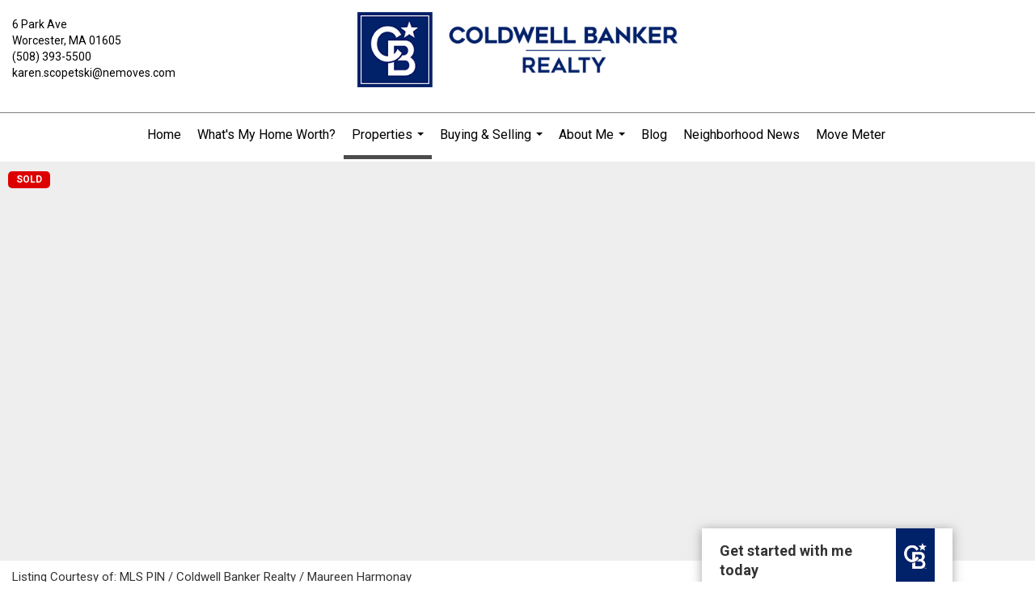

--- FILE ---
content_type: text/html; charset=utf-8
request_url: https://www.google.com/recaptcha/api2/anchor?ar=1&k=6LdmtrYUAAAAAAHk0DIYZUZov8ZzYGbtAIozmHtV&co=aHR0cHM6Ly9rYXJlbnNjb3BldHNraS5jb206NDQz&hl=en&v=N67nZn4AqZkNcbeMu4prBgzg&size=invisible&anchor-ms=20000&execute-ms=30000&cb=3zi9d4dp9ajp
body_size: 48706
content:
<!DOCTYPE HTML><html dir="ltr" lang="en"><head><meta http-equiv="Content-Type" content="text/html; charset=UTF-8">
<meta http-equiv="X-UA-Compatible" content="IE=edge">
<title>reCAPTCHA</title>
<style type="text/css">
/* cyrillic-ext */
@font-face {
  font-family: 'Roboto';
  font-style: normal;
  font-weight: 400;
  font-stretch: 100%;
  src: url(//fonts.gstatic.com/s/roboto/v48/KFO7CnqEu92Fr1ME7kSn66aGLdTylUAMa3GUBHMdazTgWw.woff2) format('woff2');
  unicode-range: U+0460-052F, U+1C80-1C8A, U+20B4, U+2DE0-2DFF, U+A640-A69F, U+FE2E-FE2F;
}
/* cyrillic */
@font-face {
  font-family: 'Roboto';
  font-style: normal;
  font-weight: 400;
  font-stretch: 100%;
  src: url(//fonts.gstatic.com/s/roboto/v48/KFO7CnqEu92Fr1ME7kSn66aGLdTylUAMa3iUBHMdazTgWw.woff2) format('woff2');
  unicode-range: U+0301, U+0400-045F, U+0490-0491, U+04B0-04B1, U+2116;
}
/* greek-ext */
@font-face {
  font-family: 'Roboto';
  font-style: normal;
  font-weight: 400;
  font-stretch: 100%;
  src: url(//fonts.gstatic.com/s/roboto/v48/KFO7CnqEu92Fr1ME7kSn66aGLdTylUAMa3CUBHMdazTgWw.woff2) format('woff2');
  unicode-range: U+1F00-1FFF;
}
/* greek */
@font-face {
  font-family: 'Roboto';
  font-style: normal;
  font-weight: 400;
  font-stretch: 100%;
  src: url(//fonts.gstatic.com/s/roboto/v48/KFO7CnqEu92Fr1ME7kSn66aGLdTylUAMa3-UBHMdazTgWw.woff2) format('woff2');
  unicode-range: U+0370-0377, U+037A-037F, U+0384-038A, U+038C, U+038E-03A1, U+03A3-03FF;
}
/* math */
@font-face {
  font-family: 'Roboto';
  font-style: normal;
  font-weight: 400;
  font-stretch: 100%;
  src: url(//fonts.gstatic.com/s/roboto/v48/KFO7CnqEu92Fr1ME7kSn66aGLdTylUAMawCUBHMdazTgWw.woff2) format('woff2');
  unicode-range: U+0302-0303, U+0305, U+0307-0308, U+0310, U+0312, U+0315, U+031A, U+0326-0327, U+032C, U+032F-0330, U+0332-0333, U+0338, U+033A, U+0346, U+034D, U+0391-03A1, U+03A3-03A9, U+03B1-03C9, U+03D1, U+03D5-03D6, U+03F0-03F1, U+03F4-03F5, U+2016-2017, U+2034-2038, U+203C, U+2040, U+2043, U+2047, U+2050, U+2057, U+205F, U+2070-2071, U+2074-208E, U+2090-209C, U+20D0-20DC, U+20E1, U+20E5-20EF, U+2100-2112, U+2114-2115, U+2117-2121, U+2123-214F, U+2190, U+2192, U+2194-21AE, U+21B0-21E5, U+21F1-21F2, U+21F4-2211, U+2213-2214, U+2216-22FF, U+2308-230B, U+2310, U+2319, U+231C-2321, U+2336-237A, U+237C, U+2395, U+239B-23B7, U+23D0, U+23DC-23E1, U+2474-2475, U+25AF, U+25B3, U+25B7, U+25BD, U+25C1, U+25CA, U+25CC, U+25FB, U+266D-266F, U+27C0-27FF, U+2900-2AFF, U+2B0E-2B11, U+2B30-2B4C, U+2BFE, U+3030, U+FF5B, U+FF5D, U+1D400-1D7FF, U+1EE00-1EEFF;
}
/* symbols */
@font-face {
  font-family: 'Roboto';
  font-style: normal;
  font-weight: 400;
  font-stretch: 100%;
  src: url(//fonts.gstatic.com/s/roboto/v48/KFO7CnqEu92Fr1ME7kSn66aGLdTylUAMaxKUBHMdazTgWw.woff2) format('woff2');
  unicode-range: U+0001-000C, U+000E-001F, U+007F-009F, U+20DD-20E0, U+20E2-20E4, U+2150-218F, U+2190, U+2192, U+2194-2199, U+21AF, U+21E6-21F0, U+21F3, U+2218-2219, U+2299, U+22C4-22C6, U+2300-243F, U+2440-244A, U+2460-24FF, U+25A0-27BF, U+2800-28FF, U+2921-2922, U+2981, U+29BF, U+29EB, U+2B00-2BFF, U+4DC0-4DFF, U+FFF9-FFFB, U+10140-1018E, U+10190-1019C, U+101A0, U+101D0-101FD, U+102E0-102FB, U+10E60-10E7E, U+1D2C0-1D2D3, U+1D2E0-1D37F, U+1F000-1F0FF, U+1F100-1F1AD, U+1F1E6-1F1FF, U+1F30D-1F30F, U+1F315, U+1F31C, U+1F31E, U+1F320-1F32C, U+1F336, U+1F378, U+1F37D, U+1F382, U+1F393-1F39F, U+1F3A7-1F3A8, U+1F3AC-1F3AF, U+1F3C2, U+1F3C4-1F3C6, U+1F3CA-1F3CE, U+1F3D4-1F3E0, U+1F3ED, U+1F3F1-1F3F3, U+1F3F5-1F3F7, U+1F408, U+1F415, U+1F41F, U+1F426, U+1F43F, U+1F441-1F442, U+1F444, U+1F446-1F449, U+1F44C-1F44E, U+1F453, U+1F46A, U+1F47D, U+1F4A3, U+1F4B0, U+1F4B3, U+1F4B9, U+1F4BB, U+1F4BF, U+1F4C8-1F4CB, U+1F4D6, U+1F4DA, U+1F4DF, U+1F4E3-1F4E6, U+1F4EA-1F4ED, U+1F4F7, U+1F4F9-1F4FB, U+1F4FD-1F4FE, U+1F503, U+1F507-1F50B, U+1F50D, U+1F512-1F513, U+1F53E-1F54A, U+1F54F-1F5FA, U+1F610, U+1F650-1F67F, U+1F687, U+1F68D, U+1F691, U+1F694, U+1F698, U+1F6AD, U+1F6B2, U+1F6B9-1F6BA, U+1F6BC, U+1F6C6-1F6CF, U+1F6D3-1F6D7, U+1F6E0-1F6EA, U+1F6F0-1F6F3, U+1F6F7-1F6FC, U+1F700-1F7FF, U+1F800-1F80B, U+1F810-1F847, U+1F850-1F859, U+1F860-1F887, U+1F890-1F8AD, U+1F8B0-1F8BB, U+1F8C0-1F8C1, U+1F900-1F90B, U+1F93B, U+1F946, U+1F984, U+1F996, U+1F9E9, U+1FA00-1FA6F, U+1FA70-1FA7C, U+1FA80-1FA89, U+1FA8F-1FAC6, U+1FACE-1FADC, U+1FADF-1FAE9, U+1FAF0-1FAF8, U+1FB00-1FBFF;
}
/* vietnamese */
@font-face {
  font-family: 'Roboto';
  font-style: normal;
  font-weight: 400;
  font-stretch: 100%;
  src: url(//fonts.gstatic.com/s/roboto/v48/KFO7CnqEu92Fr1ME7kSn66aGLdTylUAMa3OUBHMdazTgWw.woff2) format('woff2');
  unicode-range: U+0102-0103, U+0110-0111, U+0128-0129, U+0168-0169, U+01A0-01A1, U+01AF-01B0, U+0300-0301, U+0303-0304, U+0308-0309, U+0323, U+0329, U+1EA0-1EF9, U+20AB;
}
/* latin-ext */
@font-face {
  font-family: 'Roboto';
  font-style: normal;
  font-weight: 400;
  font-stretch: 100%;
  src: url(//fonts.gstatic.com/s/roboto/v48/KFO7CnqEu92Fr1ME7kSn66aGLdTylUAMa3KUBHMdazTgWw.woff2) format('woff2');
  unicode-range: U+0100-02BA, U+02BD-02C5, U+02C7-02CC, U+02CE-02D7, U+02DD-02FF, U+0304, U+0308, U+0329, U+1D00-1DBF, U+1E00-1E9F, U+1EF2-1EFF, U+2020, U+20A0-20AB, U+20AD-20C0, U+2113, U+2C60-2C7F, U+A720-A7FF;
}
/* latin */
@font-face {
  font-family: 'Roboto';
  font-style: normal;
  font-weight: 400;
  font-stretch: 100%;
  src: url(//fonts.gstatic.com/s/roboto/v48/KFO7CnqEu92Fr1ME7kSn66aGLdTylUAMa3yUBHMdazQ.woff2) format('woff2');
  unicode-range: U+0000-00FF, U+0131, U+0152-0153, U+02BB-02BC, U+02C6, U+02DA, U+02DC, U+0304, U+0308, U+0329, U+2000-206F, U+20AC, U+2122, U+2191, U+2193, U+2212, U+2215, U+FEFF, U+FFFD;
}
/* cyrillic-ext */
@font-face {
  font-family: 'Roboto';
  font-style: normal;
  font-weight: 500;
  font-stretch: 100%;
  src: url(//fonts.gstatic.com/s/roboto/v48/KFO7CnqEu92Fr1ME7kSn66aGLdTylUAMa3GUBHMdazTgWw.woff2) format('woff2');
  unicode-range: U+0460-052F, U+1C80-1C8A, U+20B4, U+2DE0-2DFF, U+A640-A69F, U+FE2E-FE2F;
}
/* cyrillic */
@font-face {
  font-family: 'Roboto';
  font-style: normal;
  font-weight: 500;
  font-stretch: 100%;
  src: url(//fonts.gstatic.com/s/roboto/v48/KFO7CnqEu92Fr1ME7kSn66aGLdTylUAMa3iUBHMdazTgWw.woff2) format('woff2');
  unicode-range: U+0301, U+0400-045F, U+0490-0491, U+04B0-04B1, U+2116;
}
/* greek-ext */
@font-face {
  font-family: 'Roboto';
  font-style: normal;
  font-weight: 500;
  font-stretch: 100%;
  src: url(//fonts.gstatic.com/s/roboto/v48/KFO7CnqEu92Fr1ME7kSn66aGLdTylUAMa3CUBHMdazTgWw.woff2) format('woff2');
  unicode-range: U+1F00-1FFF;
}
/* greek */
@font-face {
  font-family: 'Roboto';
  font-style: normal;
  font-weight: 500;
  font-stretch: 100%;
  src: url(//fonts.gstatic.com/s/roboto/v48/KFO7CnqEu92Fr1ME7kSn66aGLdTylUAMa3-UBHMdazTgWw.woff2) format('woff2');
  unicode-range: U+0370-0377, U+037A-037F, U+0384-038A, U+038C, U+038E-03A1, U+03A3-03FF;
}
/* math */
@font-face {
  font-family: 'Roboto';
  font-style: normal;
  font-weight: 500;
  font-stretch: 100%;
  src: url(//fonts.gstatic.com/s/roboto/v48/KFO7CnqEu92Fr1ME7kSn66aGLdTylUAMawCUBHMdazTgWw.woff2) format('woff2');
  unicode-range: U+0302-0303, U+0305, U+0307-0308, U+0310, U+0312, U+0315, U+031A, U+0326-0327, U+032C, U+032F-0330, U+0332-0333, U+0338, U+033A, U+0346, U+034D, U+0391-03A1, U+03A3-03A9, U+03B1-03C9, U+03D1, U+03D5-03D6, U+03F0-03F1, U+03F4-03F5, U+2016-2017, U+2034-2038, U+203C, U+2040, U+2043, U+2047, U+2050, U+2057, U+205F, U+2070-2071, U+2074-208E, U+2090-209C, U+20D0-20DC, U+20E1, U+20E5-20EF, U+2100-2112, U+2114-2115, U+2117-2121, U+2123-214F, U+2190, U+2192, U+2194-21AE, U+21B0-21E5, U+21F1-21F2, U+21F4-2211, U+2213-2214, U+2216-22FF, U+2308-230B, U+2310, U+2319, U+231C-2321, U+2336-237A, U+237C, U+2395, U+239B-23B7, U+23D0, U+23DC-23E1, U+2474-2475, U+25AF, U+25B3, U+25B7, U+25BD, U+25C1, U+25CA, U+25CC, U+25FB, U+266D-266F, U+27C0-27FF, U+2900-2AFF, U+2B0E-2B11, U+2B30-2B4C, U+2BFE, U+3030, U+FF5B, U+FF5D, U+1D400-1D7FF, U+1EE00-1EEFF;
}
/* symbols */
@font-face {
  font-family: 'Roboto';
  font-style: normal;
  font-weight: 500;
  font-stretch: 100%;
  src: url(//fonts.gstatic.com/s/roboto/v48/KFO7CnqEu92Fr1ME7kSn66aGLdTylUAMaxKUBHMdazTgWw.woff2) format('woff2');
  unicode-range: U+0001-000C, U+000E-001F, U+007F-009F, U+20DD-20E0, U+20E2-20E4, U+2150-218F, U+2190, U+2192, U+2194-2199, U+21AF, U+21E6-21F0, U+21F3, U+2218-2219, U+2299, U+22C4-22C6, U+2300-243F, U+2440-244A, U+2460-24FF, U+25A0-27BF, U+2800-28FF, U+2921-2922, U+2981, U+29BF, U+29EB, U+2B00-2BFF, U+4DC0-4DFF, U+FFF9-FFFB, U+10140-1018E, U+10190-1019C, U+101A0, U+101D0-101FD, U+102E0-102FB, U+10E60-10E7E, U+1D2C0-1D2D3, U+1D2E0-1D37F, U+1F000-1F0FF, U+1F100-1F1AD, U+1F1E6-1F1FF, U+1F30D-1F30F, U+1F315, U+1F31C, U+1F31E, U+1F320-1F32C, U+1F336, U+1F378, U+1F37D, U+1F382, U+1F393-1F39F, U+1F3A7-1F3A8, U+1F3AC-1F3AF, U+1F3C2, U+1F3C4-1F3C6, U+1F3CA-1F3CE, U+1F3D4-1F3E0, U+1F3ED, U+1F3F1-1F3F3, U+1F3F5-1F3F7, U+1F408, U+1F415, U+1F41F, U+1F426, U+1F43F, U+1F441-1F442, U+1F444, U+1F446-1F449, U+1F44C-1F44E, U+1F453, U+1F46A, U+1F47D, U+1F4A3, U+1F4B0, U+1F4B3, U+1F4B9, U+1F4BB, U+1F4BF, U+1F4C8-1F4CB, U+1F4D6, U+1F4DA, U+1F4DF, U+1F4E3-1F4E6, U+1F4EA-1F4ED, U+1F4F7, U+1F4F9-1F4FB, U+1F4FD-1F4FE, U+1F503, U+1F507-1F50B, U+1F50D, U+1F512-1F513, U+1F53E-1F54A, U+1F54F-1F5FA, U+1F610, U+1F650-1F67F, U+1F687, U+1F68D, U+1F691, U+1F694, U+1F698, U+1F6AD, U+1F6B2, U+1F6B9-1F6BA, U+1F6BC, U+1F6C6-1F6CF, U+1F6D3-1F6D7, U+1F6E0-1F6EA, U+1F6F0-1F6F3, U+1F6F7-1F6FC, U+1F700-1F7FF, U+1F800-1F80B, U+1F810-1F847, U+1F850-1F859, U+1F860-1F887, U+1F890-1F8AD, U+1F8B0-1F8BB, U+1F8C0-1F8C1, U+1F900-1F90B, U+1F93B, U+1F946, U+1F984, U+1F996, U+1F9E9, U+1FA00-1FA6F, U+1FA70-1FA7C, U+1FA80-1FA89, U+1FA8F-1FAC6, U+1FACE-1FADC, U+1FADF-1FAE9, U+1FAF0-1FAF8, U+1FB00-1FBFF;
}
/* vietnamese */
@font-face {
  font-family: 'Roboto';
  font-style: normal;
  font-weight: 500;
  font-stretch: 100%;
  src: url(//fonts.gstatic.com/s/roboto/v48/KFO7CnqEu92Fr1ME7kSn66aGLdTylUAMa3OUBHMdazTgWw.woff2) format('woff2');
  unicode-range: U+0102-0103, U+0110-0111, U+0128-0129, U+0168-0169, U+01A0-01A1, U+01AF-01B0, U+0300-0301, U+0303-0304, U+0308-0309, U+0323, U+0329, U+1EA0-1EF9, U+20AB;
}
/* latin-ext */
@font-face {
  font-family: 'Roboto';
  font-style: normal;
  font-weight: 500;
  font-stretch: 100%;
  src: url(//fonts.gstatic.com/s/roboto/v48/KFO7CnqEu92Fr1ME7kSn66aGLdTylUAMa3KUBHMdazTgWw.woff2) format('woff2');
  unicode-range: U+0100-02BA, U+02BD-02C5, U+02C7-02CC, U+02CE-02D7, U+02DD-02FF, U+0304, U+0308, U+0329, U+1D00-1DBF, U+1E00-1E9F, U+1EF2-1EFF, U+2020, U+20A0-20AB, U+20AD-20C0, U+2113, U+2C60-2C7F, U+A720-A7FF;
}
/* latin */
@font-face {
  font-family: 'Roboto';
  font-style: normal;
  font-weight: 500;
  font-stretch: 100%;
  src: url(//fonts.gstatic.com/s/roboto/v48/KFO7CnqEu92Fr1ME7kSn66aGLdTylUAMa3yUBHMdazQ.woff2) format('woff2');
  unicode-range: U+0000-00FF, U+0131, U+0152-0153, U+02BB-02BC, U+02C6, U+02DA, U+02DC, U+0304, U+0308, U+0329, U+2000-206F, U+20AC, U+2122, U+2191, U+2193, U+2212, U+2215, U+FEFF, U+FFFD;
}
/* cyrillic-ext */
@font-face {
  font-family: 'Roboto';
  font-style: normal;
  font-weight: 900;
  font-stretch: 100%;
  src: url(//fonts.gstatic.com/s/roboto/v48/KFO7CnqEu92Fr1ME7kSn66aGLdTylUAMa3GUBHMdazTgWw.woff2) format('woff2');
  unicode-range: U+0460-052F, U+1C80-1C8A, U+20B4, U+2DE0-2DFF, U+A640-A69F, U+FE2E-FE2F;
}
/* cyrillic */
@font-face {
  font-family: 'Roboto';
  font-style: normal;
  font-weight: 900;
  font-stretch: 100%;
  src: url(//fonts.gstatic.com/s/roboto/v48/KFO7CnqEu92Fr1ME7kSn66aGLdTylUAMa3iUBHMdazTgWw.woff2) format('woff2');
  unicode-range: U+0301, U+0400-045F, U+0490-0491, U+04B0-04B1, U+2116;
}
/* greek-ext */
@font-face {
  font-family: 'Roboto';
  font-style: normal;
  font-weight: 900;
  font-stretch: 100%;
  src: url(//fonts.gstatic.com/s/roboto/v48/KFO7CnqEu92Fr1ME7kSn66aGLdTylUAMa3CUBHMdazTgWw.woff2) format('woff2');
  unicode-range: U+1F00-1FFF;
}
/* greek */
@font-face {
  font-family: 'Roboto';
  font-style: normal;
  font-weight: 900;
  font-stretch: 100%;
  src: url(//fonts.gstatic.com/s/roboto/v48/KFO7CnqEu92Fr1ME7kSn66aGLdTylUAMa3-UBHMdazTgWw.woff2) format('woff2');
  unicode-range: U+0370-0377, U+037A-037F, U+0384-038A, U+038C, U+038E-03A1, U+03A3-03FF;
}
/* math */
@font-face {
  font-family: 'Roboto';
  font-style: normal;
  font-weight: 900;
  font-stretch: 100%;
  src: url(//fonts.gstatic.com/s/roboto/v48/KFO7CnqEu92Fr1ME7kSn66aGLdTylUAMawCUBHMdazTgWw.woff2) format('woff2');
  unicode-range: U+0302-0303, U+0305, U+0307-0308, U+0310, U+0312, U+0315, U+031A, U+0326-0327, U+032C, U+032F-0330, U+0332-0333, U+0338, U+033A, U+0346, U+034D, U+0391-03A1, U+03A3-03A9, U+03B1-03C9, U+03D1, U+03D5-03D6, U+03F0-03F1, U+03F4-03F5, U+2016-2017, U+2034-2038, U+203C, U+2040, U+2043, U+2047, U+2050, U+2057, U+205F, U+2070-2071, U+2074-208E, U+2090-209C, U+20D0-20DC, U+20E1, U+20E5-20EF, U+2100-2112, U+2114-2115, U+2117-2121, U+2123-214F, U+2190, U+2192, U+2194-21AE, U+21B0-21E5, U+21F1-21F2, U+21F4-2211, U+2213-2214, U+2216-22FF, U+2308-230B, U+2310, U+2319, U+231C-2321, U+2336-237A, U+237C, U+2395, U+239B-23B7, U+23D0, U+23DC-23E1, U+2474-2475, U+25AF, U+25B3, U+25B7, U+25BD, U+25C1, U+25CA, U+25CC, U+25FB, U+266D-266F, U+27C0-27FF, U+2900-2AFF, U+2B0E-2B11, U+2B30-2B4C, U+2BFE, U+3030, U+FF5B, U+FF5D, U+1D400-1D7FF, U+1EE00-1EEFF;
}
/* symbols */
@font-face {
  font-family: 'Roboto';
  font-style: normal;
  font-weight: 900;
  font-stretch: 100%;
  src: url(//fonts.gstatic.com/s/roboto/v48/KFO7CnqEu92Fr1ME7kSn66aGLdTylUAMaxKUBHMdazTgWw.woff2) format('woff2');
  unicode-range: U+0001-000C, U+000E-001F, U+007F-009F, U+20DD-20E0, U+20E2-20E4, U+2150-218F, U+2190, U+2192, U+2194-2199, U+21AF, U+21E6-21F0, U+21F3, U+2218-2219, U+2299, U+22C4-22C6, U+2300-243F, U+2440-244A, U+2460-24FF, U+25A0-27BF, U+2800-28FF, U+2921-2922, U+2981, U+29BF, U+29EB, U+2B00-2BFF, U+4DC0-4DFF, U+FFF9-FFFB, U+10140-1018E, U+10190-1019C, U+101A0, U+101D0-101FD, U+102E0-102FB, U+10E60-10E7E, U+1D2C0-1D2D3, U+1D2E0-1D37F, U+1F000-1F0FF, U+1F100-1F1AD, U+1F1E6-1F1FF, U+1F30D-1F30F, U+1F315, U+1F31C, U+1F31E, U+1F320-1F32C, U+1F336, U+1F378, U+1F37D, U+1F382, U+1F393-1F39F, U+1F3A7-1F3A8, U+1F3AC-1F3AF, U+1F3C2, U+1F3C4-1F3C6, U+1F3CA-1F3CE, U+1F3D4-1F3E0, U+1F3ED, U+1F3F1-1F3F3, U+1F3F5-1F3F7, U+1F408, U+1F415, U+1F41F, U+1F426, U+1F43F, U+1F441-1F442, U+1F444, U+1F446-1F449, U+1F44C-1F44E, U+1F453, U+1F46A, U+1F47D, U+1F4A3, U+1F4B0, U+1F4B3, U+1F4B9, U+1F4BB, U+1F4BF, U+1F4C8-1F4CB, U+1F4D6, U+1F4DA, U+1F4DF, U+1F4E3-1F4E6, U+1F4EA-1F4ED, U+1F4F7, U+1F4F9-1F4FB, U+1F4FD-1F4FE, U+1F503, U+1F507-1F50B, U+1F50D, U+1F512-1F513, U+1F53E-1F54A, U+1F54F-1F5FA, U+1F610, U+1F650-1F67F, U+1F687, U+1F68D, U+1F691, U+1F694, U+1F698, U+1F6AD, U+1F6B2, U+1F6B9-1F6BA, U+1F6BC, U+1F6C6-1F6CF, U+1F6D3-1F6D7, U+1F6E0-1F6EA, U+1F6F0-1F6F3, U+1F6F7-1F6FC, U+1F700-1F7FF, U+1F800-1F80B, U+1F810-1F847, U+1F850-1F859, U+1F860-1F887, U+1F890-1F8AD, U+1F8B0-1F8BB, U+1F8C0-1F8C1, U+1F900-1F90B, U+1F93B, U+1F946, U+1F984, U+1F996, U+1F9E9, U+1FA00-1FA6F, U+1FA70-1FA7C, U+1FA80-1FA89, U+1FA8F-1FAC6, U+1FACE-1FADC, U+1FADF-1FAE9, U+1FAF0-1FAF8, U+1FB00-1FBFF;
}
/* vietnamese */
@font-face {
  font-family: 'Roboto';
  font-style: normal;
  font-weight: 900;
  font-stretch: 100%;
  src: url(//fonts.gstatic.com/s/roboto/v48/KFO7CnqEu92Fr1ME7kSn66aGLdTylUAMa3OUBHMdazTgWw.woff2) format('woff2');
  unicode-range: U+0102-0103, U+0110-0111, U+0128-0129, U+0168-0169, U+01A0-01A1, U+01AF-01B0, U+0300-0301, U+0303-0304, U+0308-0309, U+0323, U+0329, U+1EA0-1EF9, U+20AB;
}
/* latin-ext */
@font-face {
  font-family: 'Roboto';
  font-style: normal;
  font-weight: 900;
  font-stretch: 100%;
  src: url(//fonts.gstatic.com/s/roboto/v48/KFO7CnqEu92Fr1ME7kSn66aGLdTylUAMa3KUBHMdazTgWw.woff2) format('woff2');
  unicode-range: U+0100-02BA, U+02BD-02C5, U+02C7-02CC, U+02CE-02D7, U+02DD-02FF, U+0304, U+0308, U+0329, U+1D00-1DBF, U+1E00-1E9F, U+1EF2-1EFF, U+2020, U+20A0-20AB, U+20AD-20C0, U+2113, U+2C60-2C7F, U+A720-A7FF;
}
/* latin */
@font-face {
  font-family: 'Roboto';
  font-style: normal;
  font-weight: 900;
  font-stretch: 100%;
  src: url(//fonts.gstatic.com/s/roboto/v48/KFO7CnqEu92Fr1ME7kSn66aGLdTylUAMa3yUBHMdazQ.woff2) format('woff2');
  unicode-range: U+0000-00FF, U+0131, U+0152-0153, U+02BB-02BC, U+02C6, U+02DA, U+02DC, U+0304, U+0308, U+0329, U+2000-206F, U+20AC, U+2122, U+2191, U+2193, U+2212, U+2215, U+FEFF, U+FFFD;
}

</style>
<link rel="stylesheet" type="text/css" href="https://www.gstatic.com/recaptcha/releases/N67nZn4AqZkNcbeMu4prBgzg/styles__ltr.css">
<script nonce="c-HegDb3sSWR6kUSw8x64w" type="text/javascript">window['__recaptcha_api'] = 'https://www.google.com/recaptcha/api2/';</script>
<script type="text/javascript" src="https://www.gstatic.com/recaptcha/releases/N67nZn4AqZkNcbeMu4prBgzg/recaptcha__en.js" nonce="c-HegDb3sSWR6kUSw8x64w">
      
    </script></head>
<body><div id="rc-anchor-alert" class="rc-anchor-alert"></div>
<input type="hidden" id="recaptcha-token" value="[base64]">
<script type="text/javascript" nonce="c-HegDb3sSWR6kUSw8x64w">
      recaptcha.anchor.Main.init("[\x22ainput\x22,[\x22bgdata\x22,\x22\x22,\[base64]/[base64]/[base64]/[base64]/[base64]/UltsKytdPUU6KEU8MjA0OD9SW2wrK109RT4+NnwxOTI6KChFJjY0NTEyKT09NTUyOTYmJk0rMTxjLmxlbmd0aCYmKGMuY2hhckNvZGVBdChNKzEpJjY0NTEyKT09NTYzMjA/[base64]/[base64]/[base64]/[base64]/[base64]/[base64]/[base64]\x22,\[base64]\x22,\x22fcKsYRvCo1BbwoTDjT/[base64]/CuiDCncOmw4jDtCTDuMOVw49xdjvChllRJkLCp8KHdHp8w7PCqsK+XENuUcKhcn/[base64]/CksKbw6tEw4h1w4xMTm3DoEbDhsKHXsOmw5kEw4rDnU7Dg8O/EnE5H8OgK8K8GGzCsMOPBDofOsOZwp5OHHXDqElHwr8wa8K+MGQ3w4/[base64]/Dvh/DlEnCm1QkScOuw4M+wqlHwrJYYEfCusOQRmchNsK1TG4VwpoTGkXCpcKywr89Q8OTwpAcwq/DmcK4w7w3w6PCpw/Cm8OrwrMUw4zDisKcwqJSwqEvYcKAIcKXGBRLwrPDhMOjw6TDo2jDnAAhwrHDhnk0DMOKHk4Vw6sfwpFuLEvDj0Fhw4FjwpXCi8KVwrLCt11EFsKaw4rCiMOZP8OxNcOaw4QywqbCjsOiXcOFW8O/ZMKgeBXCjhdgw6nDj8Kpw5bDrgLCr8OGw7phFnrDjUhywqVsfnHCmg7Dn8OUYkN8CMKBHMK/wpHDmV5kw6jCsh7DhC7DvsOFwrsueXHCpMK3cSNLwoYSwo4Tw4vCvMKrWh5QwrrCq8KUw55HQH/DqsOBw6bCrXBFw7PDo8KbFz9HWsOLGMO1w7fDkT/Di8OjwoDCn8OGLsOEc8KNOMOiw7/ChWDDiEp+wrHCgkp6EylvwoM8LVULwoHCpHPDmsKxJsOAc8O3XcOvw7DCtMO4R8O6w6LCksOkUMOZw4bDgMKpCBLDtAHCvFTDiBJWWC0jwo/DsTfCisOlw4jCicOHwpZqD8KLwpBIMWgPw7Mow4kUwozDr2wmwr7CizskN8OCwr3CgcKzVFTCpMOSC8OIRsK4Ew0NRFXCgMKOT8KMwqhVw4/ChQM+wrkKwo3Dh8KoclV+XAdVwpbDmz3ClVvDq23DjMOSNsKAw6zDgn3DiMKDbDrDrzZIwpkRd8KqwqzDgcOrDcOHwonCh8K4HHPCrWbCljPCjHvDt1s9w58fGMOHSMK9w7kBfsK3wqjCtMKhw64mEFHDvMO8G0xeGcOQa8O8CH/ChnDCgMOQw74eFHHCnQl4wqUaD8O1V0J3wr3CgsOML8KJwr3CuBx/[base64]/woLDjhnCkw5NZ8OXw5fDsF/DjcK3MjXDgQ5gwqvCncOWwopkwqA5WsO9wo/CisOxP2lqZinClnkswolbwrh5H8Krw6HDgsO6w5suw5MAUQIbYXvCo8KeCyXDq8Oid8KNVRrCocKfw6TDoMO8DcOjwqcCdzAdwoPDtsOidHfCmcOWw7HCocOQwrQ2H8KCQkQDGG5fJMO7WcK7Q8O/XhXCix/DisOzw4t+ax/DkMO9w63DsRBPd8Oowp1ow4Bgw585wonCvVUGZzvDuHfDgcOtacOHwqpwwqLDp8Oywr/DscOdImxCfF3DsXoYwpXDiA8oC8OqM8KXw4fDocOvwrfCiMKXwpEnW8OEwpjChcK+d8KTw6IcWMKTw6jCj8OOesKoPCTCvybDoMO0w6ZOXkMGRMK8w7fCk8Kiwphuw5Fsw78HwpZ1wqkHw6lvKsKAVUYDwqPCrsOSwqrCi8K/WjMYwr/Co8OLw5ppXwDCjMOrwoISdcKVTS1eBsKBIgtIw4pRIsOcNABqYsKdwpFSG8KmZTjClU02w4hRwqbCgsORw7jCj1HCs8K9A8KTwpbCvcKMUgDDmcKVwoDCmjvCsWQew5XDgyABw5sUajDCisK5w4XDglXChFrCn8KQw5x4w6AIw4gBwqccwr/DvDwuU8Oyb8Ovw4LDpQ5Zw59VwrwOBcOhwrbCsDLCvMKeHcONXMKHwoPCgnnDoVVEwrzCgcKNw6orwocxw7/[base64]/Di0rCmGhBw7tpQsOpZkbDnsObEcOCA1nDgioQw5HCrX3DlsOHw4DDvQAaGRnCmsKxw4FjL8KTwqJpwrzDmADDsT8Lwpg7w7gtwq/Duhh7w6kOM8KvfQMYXyXDgMOWVQDCqsOPwq1twpNDw4LCq8O7w6M6csOWw5IZeDnDhMKxw6g2wqMScsOPwqFcLMK6wqzCjWDDijPCksOswpAOaSh3w714TMOnWiACw4IyS8KAw5XCkT1AG8K4acKMV8KkEsO6EC/CjlvDhcOzfcKgC2JNw59mAxLDoMKzwoABUsKEOcKQw5PDojPClB/DqBxjBsKCMsKVwoLDr3jCoCVyKX/DpTQAw4lHw5lvwrXCrkPDvMOlAibCksO/wpZaFMK5wp7Cp0rCmsOKwpMVw6Z1dcKDfsOwEcK+VcK3OcOYYBfDqU7CqcOzwrzDvmTDrykmw6cJO2/DvsKvw6nDj8OlYU3ChDHDj8Kzw4DDoSxzH8KQwqxPw5LDvXnDtcKHwoEZwrItV1HDuFcMVifClMOVRMKnR8Kyw6jCtRUKWcO4wrYfw6bCungZV8OTwosUwoDDs8K8w5lcwqZcHwtUwoAIIhPDtcKDw5wXw6XDijwlwqgzECEOdFbCpGZJwr/DvcKMSsKAJsO7QgPCtcKbw7rDrsKnw5Qbwq1tBAjCthDDpgpQwqvDl1woMnPDsF5jDEcww5DDs8Kqw5Now7bCpcOhFcOSOsKPI8KuFRFLwojDtWXClAvCoTTDs1vCr8OlfcOXTCpgX3V/a8OqwpJjwpFvXcO6w7DCqkoSWmZTwqHDiAQ1TGzCtiYnw7TDnxUiUMK+S8KIw4LDn2Ibwop2w6HDgMKrwojCuz8/wrl5w5dmwobDgRJlw647WRsKwpQ3FsKNw4jDhkYfw4s+I8KZwq3CrMO2woHCkWZlH0ItS1vDmsOsIBvDkhw8IMOBK8OewoMTw5DDiMO/[base64]/dTEje0NzOFhIwqlzwpVZwosDFMOlDcOKbQHChAhTYgzCk8KrwrvDscOLw65iKcOKM3rCnUHDoGVVwrx2UcKsUDIzw4sFwpPDh8KmwoZafBU/w50tWEbDjsKYdRoVRFFHYElLSR1rwp1twobCiAx3wpM8wpoCw7AZw7w8wp4jwpsEw7XDlibCowFWw4zDjHBbLhtHWmoaw4ZTKRJQZU/[base64]/Q0bCtcO/CyVxwp8swqIpdn7ChE7DhsKfw4B/w5XDkUBnw4knwoxaZX7Ci8KdwoAqwqw6wqdew5lhw5JAwoUEdDc4wobDuQTDtsKFwrrDkUM8AcKKwo/DmMKmE3gYQj7CvsOAQTHCoMKodMOawoLCjydUPcKmwqYfCMOJw5l/c8OQVMKLBzBAw7TDtMKlwpvCl1Z1wr1EwrzClAvDk8KAfX41w49Nw4ZsKhnDgMOBKGTCigkIwrIYw5pHQcOoYh4Pw6zChcKoOsKew4BCw5U7SDYEWSvDrUR0LMODTQ7DsMO/[base64]/DtMKDwq/CtMKCw6HDlUnCgMK8LUvCo8OsAcK2wod0DcKXNcKuwo8/w4QdAyHDmQTDsll7RcKhBDvCvjPDpHc3agZvwrwyw4hTwr8ow77Do2DDu8KSw7tSUcKMJ2fCkw4KwrjDv8OUQn1WbsOyAcONQ23CqcK6FSlnw6o7PsKyfMKqJgs/OcO9w4DDun1yw7EJw6DCk3XCnUXCkjIuZm3Cg8OmwqPCsMORSnnCgcKnaSJtFUUmw5LCrsKvZsKtF2jCsMO3RA5HQgcYw6YOd8K3wp7CgsO/wqhnQMOND28KwpzChiZfUcKmwqzCnF8QTi1pw5DDh8OfIMOdw7TCpBFWGsKeXVXDoljCnG4Fw68mN8OPXMOQw4XCsiHDjHUkDcORwohKdMOjw4jDo8KUwoZJJn5dwrTDtsOZPAV2VQ/ChBQGXsKYccKZL2tdw73Dni7DtsKnf8OJUsK5J8O1EcKKJcOHwp5ZwrRDBhrDkisUKzbDtirCvRdLwoFtFi5LBjNfORrCuMKQZMOOHMKEw5LDoHzCmCbDssKawr7Dh2h5w4nCgcO8w6g5FMKZcsOtwprDpDTCrQ/[base64]/CkUTDqcOfwpjDvinDhkYOw4IaLMO9XMO/[base64]/wp3CvSbDqsOXwoLCoTrCvcO3aWHCsmbCvm/DrydVPsKKf8KIYMKQWsKKw7t1UMKcUUp8wqpCPcKMw7zDsw4OPV57bUE9wpfDjcKrw7ZtfcODGkwxUQUmI8KOIFEDGT5cEhVSwok4YsOTw6wywoHClsOMwq5WeiEPEsKew4JxwobDvcK1c8OSTMKmw5nDkcOEfE8awqLDpMKuJcOFNMK/wp3DnMKZw5xjSigOL8KiBiZOEQcrwrrCrcOob3FHFWVZEMO6wpRJw5Z4w5QWwq0kw6HCnV81WsKUw71eQsOFwrLCmxQlw7TClH3CscORMl3CtcOkUi0Bw4J3w59ew6dKRcKRZsO7KX3CscOlVcKyfTYXdsOwwqlmw5JfbMK/[base64]/[base64]/Ch8Kiw4wPw5Jsw75WwrvDq8OoZMO5NsOJw4MYwpwUAMK2bU4Xw5bCry0bwqPCo20gw6zDr1TCjw4Lw6/CrsOlwrBNEgXDgcOlwrorHMOffcKGw4AcNcOfEHUjcVbCucKQWsO9G8O3MRR1esOJC8KxXGRnLC3DhMO2w7RBQsKXG3BLC1Jswr/CpsOhcjjDmw/DunLDhznDrMOywpFwKsKKwq/DihnDgMONXSHDlWk2agNMTsO0SsK/RTnDonYCw7YFECnDpsK/w5zCu8OjOQpaw5nDs0tDTDHClsK9wr7CssOcw4/[base64]/CEjCgxfDmzNDKzBMaChZZ1kRwqMvwqAvwo/Ci8OkN8K1worCogIoQS4HGcK8LhLDjcK1w4LDgsKUT0vClMOOJkbDmsKlMynDpTxww5nCs3czw6nDszRGeR/[base64]/DlirDkcKWdcKfwqBwwr7DjzBjLmvDpRvDpg10V1BBwpnDhFvCgsOSLD7CmMKiYMKfS8KDYmPDj8KKwoLDssKOKxPCl37DnGkJw5/CjcKIw4HChsKRwpNuZSzDpcK/wo5fHMOgw4LDtyLDjsOnwrrDj2RWb8Omwo8xIcK9wo/[base64]/[base64]/wpzDuDLCtyXDlsONRMO3TUPChhDCuQ/DjcOGw4jCrMOSw5rDpDprw5bDr8KbfMOXw49RAcOhc8Kuw4AgL8OOwqFGQsOfw6vCjxBXFwDCtcK1ZTFjwrAKwoPCrMOiYMKtwqQEwrDCv8O/VFwfCMOENcOmwp3DqkXCusK3wrfDocKuHcKFw5/[base64]/Dk8OhKcKMZMO6ZMOVbWZ8ZB5PL8K7wrpnaDbDs8KswozCvmJhw4fCkUwYDMO+GifCk8KmwpLDtcOEZlx7N8KrLnPCrwBowp/DgMKndsOYw4LCtFjCsQrCuTTCjibChMKhw6TDlcKmwplzwqvDiVPDusK/Lh0tw5wDwo7DnsK0wqDCgsO/wr1owoDDu8KYJ1HDoT/Cm0gmJ8OyWcOpQWx+E1bDlEIhw5gzwq7CqmwOw5I3wo5/XjHDv8KAwovDhcOscMO4DcO2f0bDonLCgE7CvMKtd3vCgcKyDTYLwrnCgnLCmcKNwpHDmy/CrgALwpRycsOfYGs3wqcsHSbDn8KEw7l+wo9sQnTCqlNIwot3wpDDqmnCo8O3w7ZxdhbDqWbDusKAMMKiwqd9w789ZMOIw6fCrg3DvgTDjMKLV8OmVSnDuhkvCMOpFTYEw77CmMO3eQ/Dk8KvwoBwYAHCtsKDw7rDgsKnw5xaAAvColLDlsO2DxVySMO/BcKZwpfCjcKURX0bwq8/w5bCvsOxfcKUTMKHwq19cwXDqj8wdcOzwpJnw7vDqsKwfMKgwo3CsX8FYTnCn8K9w5jDqhjCn8O7OMO2E8OyHizCrMOtw53DisOCwp/[base64]/[base64]/DhsK0AxMFJcOZwozCtyUdOhLDlnvCrj1cwqfCh8ODfC/CoRNvBsOIwrzDlHTDmcOQwr9jwqJJCkovOVBfw4/DhcKvwp1ZEkDDhBjDncOAw6PCi3HCq8OdCxvDosKRE8K4TcKLwoLCpi/CvMKOw4rCiAfDi8Oiw4DDk8OZw5Jnw6swacKsGnLDnsOFwpDClUHCpMOsw43DhwolFMOaw7TDiinCqXHCisKvU0bDphnDjsOQQHPCgFE+RcOHwoHDixA6SwzCr8KMw6kVUWcxwoXDjjrDvUFxF0Brw4/[base64]/[base64]/[base64]/w7dOKcOlw4XCnxAQwq4hwpfCnMOjw6gsw7B9Gg7CnAwaw65fw6nDj8O1Jz7DmmE9ZU/CtcOSw4Qnw7HCgVvDv8Opw7DDnMK1O39swoxaw4F9BsOGZcOtw77CjsOQw6bDrMOow7xbLFLCjiQWbl8Zw5d6I8OGw4hrwpgRwp7DtsO0McKaOGnDhSfDjAbDv8KqTW9Nw5vCssO2CE3DgGBDwpbDssKYwqPDrkc3w6VnIkXDvMK4w4R2wolJwql/wofCuDPDq8O1eSHDn20uIzPDjsOzw4HCh8KAS2N+w5TCscOswrFmw6k/[base64]/BMKYDyEzcl7CicOrw5l8wocGw7AkYMOzw5HCjw5cwqgjZHBnwptPwr9INsKGacOzw67ChcOYwq9uw5nChcORwrPDjcOCUBXDuhnDtDo4dipSL13CncOpc8KeOMKiNsO5FcONVMKoCcO8w5DDnwcCSMKdZ14nw6fDnTfCiMO3wr3CmhDDpTMNwoY/[base64]/[base64]/Cm3xAw4MHLE1TDkvCqMKqwoE2ScOtw6LCocO8w4pAHR1YN8O+w45Cw4d8AyZZZFzCssObKl7DkcO1woQzCy/Dq8KUwqzCoWXDlgTDjsK2ZWfDsV83Ok7CssOKwobCi8OwVMOVDmFGwrgiw7jCt8Orw6vCoxAeZHlZABFuw4hHwpE6w40JVMOVwrlmwqExwo3ClsOEQ8KLDi54RD3Dl8OTw6gUDMOQwqEvTsK/woxMAsOrOcOecsOxG8KywrzCnX7Dp8KRQ3hSY8OBw6gjwr3CrWhPXMKXwpQZJhHCo3U4GQoTGivDvcOtwr/Ck2HCi8ODwp8Ew4YAwpArI8ONwpMbw4MXw7/Cin5WLsO1w6UAw6QTwrfCohNoNnjChsOTWTITw53CrsOUwo3Cl3HDqsOCGWEfYkYvwqgRwp/DpxbCtC9jwrZccnPChsOOUMOmZ8Kiwr3DqcKZwobCsQPDlGs2w7jDgcKnwpRZfMKFaEvCrMOdfF/[base64]/[base64]/Dp8OVw59WEMKdbcOzfhTCpRJ/[base64]/UBTDuMORwqXCgmsgw78pajVfw6/DtRXDpMKrw6kRw5FmMXHCvcO5QcO0UjoAZsOJw4rCtlvDm17Cm8KHdsKrw41kw5bDsCo0wqMbwpvDv8OiXzI5w5hLXcKlF8OgbzVew4nDiMOLPHBYwr/DvBIow5IfS8Kmw5xhwpp0w7U9HsKMw4ETw5pGdSRmSsO8woEEw4bCknIUb2bDkgVWwozDicOQw4I1wqjCqVtLccOiS8KYSnB2wqU0w4rDssOmPcOQwqY6w7IkQcKfw7MHbxRHesKiCMKLwqrDhcOjMMODZHHCiHx4GSAue2Zswq7CmcO6DcK/BsO0w57DihfCgGrCsw9mwqR2w5nDpWILAzhKa8OQUTNhw5LCl33CscKqw6dPwrDChsKZw5PCr8K3w4YuwqHChHdWw5vCpcKhw7TDrsKrwrfCrBgWwoBqw6jDjcOIwpLDsmDCksOawql9FT0/OVvDqWlGVgvDujvDiwtZV8KZwq3DskDCpHNmMMK2w7BMX8KDPQjCkMKVwqE3DcOePhLCgcOlwr/[base64]/wr3CvcK7wqAQwowpw7EuJcOKw6XCnsOWHcOdam9owpPCosKjw4nDpxrDoyrDosOYasO7NXFZw4fChsKXw5QhFGZVwobDpVDCrMKgX8K4w7ZOegPDtj/CiWBBwqJpHh5DwrVRwqXDk8KeG2TCn3HCj8OkbjvCrC/CvsOhwp5fwqHDiMOwJ0jDtU9zFg7DrsOBwp/DrMOSwoNxfcOIQMKdwqNIADAyXcOvwr4vw5pNMW8+QBI3fsO0w7EYZxMqeGzDv8OXI8O+wpDDpU3DvMKfHDvCqkzDlHJXLcOgw6IDw63CnMKbwoV/w5lfw7ZvEmckK0klGmzCmsOkQMKQXhEYDsOfwqM+HcOewoZgcMOQATpQwrZJDMOew5PCpMOtRBZ3wpJHw6/CqD3CksKEwp5LPjjCgMKdw6LDtS1kI8K+wqDDi1TCkcKAw5cGw41dPAjCl8KYw5HDsVLCs8KzcMKCOCd2woDCqhoAQAQawqtwworCi8OYwq3CucO4wq/[base64]/Dvj0PXsOEw4gyw6LDqjPCi8OCEMK7GMKJDHbDvgHCjMKPw7TCnjoFasOaw6DCmMO9HlPDmMO4wp0twoXDmMOoMMOUw6jCnsKBwpDCjsOpw6bCm8OnVsOMw7HDj3JIClTCtMKXw5DDosKTKRU/[base64]/[base64]/TcKzbMKAQmVVwr7Cu8ODA8KdS8KTSGoFw6PClCs2JxIBw6jClwjDhcKDw4/Dn3jCv8OMJWfCjcKjHMK7wpbCtlFQYMKiNMO/Z8KYFsOpw57CkVTDvMKocGICwpR9AsOoM1kTCMKZKMOnw6bDhcKIw4HCg8OIFMODASxnwrvClMOSw68/w4bDtV3DkcOtwqXCoQrCnxDDuw8hw5XDrRYrw7vCr0/Dgk50w7TDom3DuMKLd1/ChMKkw7RJRcOqGGQtQcOBw5Rtwo7DnMKrw5zDkhpaKcKnw6bDlcOLwopDwpYXSsKrU0PDj2zDssK5w4zCt8Kmwr4GwrLDpFLDoy/CmMKNwoNWXGEbRUPDmS3CoxvCmcO6wpnDg8OXXcOFTMONwr8xLcKtwp1tw6tzw4RewpRkf8OVw6HCjznCksK2b3E8BMKawojDmBxvwodJEMKwQcOZQR/DgmETKRDDqBZCwpERSsK+EsOQw6HDtnfCggnDtMK+ccOmwqDColHChVLCrkvCmjVHAcKHwqLCjHUKwr9aw5HCnFhQXXE1FDAGwoLDvWbDgsOYSBbCmMOBR0dvwr8hw7F/woJ6w6/DnVESw4zDshHCnsK9O0bCoCYywrfCjwV/OVvCkgoucsKVZ1PCm2MJw67DtcOuwrYjb1TCs3gWGcKCJsKsw5XDphnDu0XDhcK+B8K3w6jCn8K4w4tZBxHCq8KrRcK/wrdYCcOcw4kawrvCmcKMGMKdw4YVw5MEZcOEWkLCrMOswq1qw4rDoMKWw6jDgMKxOVDDg8ONETPCu0zCh2LCkcKFw5MnfcOjeDxHbyN/[base64]/wr9hwofDpUV6HcOVSU48d8OMw5rCvcOCCcKDWsO1Z8KDwqsMNnhIwq5EIG7CiB7CvcKlw7hjwp46wrwZL0nCoMKDXCAGwrnDpsKxwoYuwq/DsMOHwolHc101w5saw6zCssKQbcODwo1tasKuw4ZGJsOIw6lhHBTCqm/[base64]/DkTJdw43Dhw1bD8K7DMOawrnClXsdwpPDlh7DimbCp0HDuX/Clw3DrMKbwr8KX8KwXHfDsTfCv8OCcsOdSk/DpkTCp2PDiQXCqMOaCihDwrdCw53Dg8Klw4/DqmDCgsOGw5fCl8OYU3fCtS/DhMOjOcKffsOMR8KNT8KOw6/DlMOMw5JCZUjCsSDCqcOETcKIwr3DpMO+GlAnZsK/w61Wf14fwopmWUzCuMOIYsOMwps1KMK5wqZ0worCj8Kuw7LDssOewoDCjMOXQULCrnwDw6zDkkbCrHvCgsOkWMOzw551E8Kqw6RdS8Osw4BZfXgow7ZHwr7Cj8Kiw6DDqsOVWwt1UcO0wofCvmTClsKFHcKSwpjDlsOUw7/[base64]/w7ImwokLwqUTw5kqw75Swp3DiMOQYcKkbMOsQUAmwr3DjMKGw4jCncOkwrx3w6LCnMOlVAIpMsOHCsOLAmoywo/DmcO8IcOpexIcw4DCjVrCkG93JsKoZBdMwq/CgsKFw6bDoERwwpcAwqfDt0nDnSLCr8OVw57CkhgefcKxwr3CtzjCnB8Ww41RwpfDqsOPCQ5sw4Y5wozDs8O7w5FWA1fDjMOEIMO8KsKLBj4aTX0TGMOFw68vCg/DlsKXScKYTsKawpPCqMOxwqhdH8KVBcKaMHNiUMK+QMK4KcK+w7Q5EsO7wqbDisO/cCXDkw7CscKVS8KZw5Esw4LDuMKhw6LChcK7VkTDmsK4EFXChMKpw57CksKjQmrCncKQfcK8wrkDwqDChsKyaRPCuV1eZcKZwozCjh7CuyR/[base64]/[base64]/DlHbCjMOJGMOPwq5SwobDuQJqwpvDiMKywpxmbcO0bMKxwrBLw4/DksOoJcK7LEwiw4AuwpnCt8O4I8O8wr/[base64]/DpgnCsjArVDVQwphVPMKow6PCo8K/wqvCvcKjw5UFw59nw4RxwpIKw5zCqAfChMKEGcOtOihdKMKMwoReacOeADwIbMOKZyXCmzILwrBLQcKjLUHDpSjCt8OmLsOiw6bDlHfDtS/[base64]/CvcOwWDVreAXDgy9Lw63DvMKmwqVpan7Clh8Jw7RIb8OAwrLCi2kvw4VxasONwpAOwrskTH5uwokTDzQPEDjClcOrw4Npwo/[base64]/Ct8Kmw4/DiMKsw48twrYGw7fDhcKoNsKjwoHDrWNlTXbCocOBw4tSw7Y4wppDw6jCpmIiZj9rOG51QcOUXsOOcsK3wqXDqcOUcMOUw5Mfwq51w5ZraT/[base64]/DhsKdwrbCoTY1w5BRwqrDoDvDrCfDrsO4w6nDu2s7cTFhwpkFfU7DuErCgnBiDHpQOsK0X8K0wo/CvkM4FD/CgsK2w6zCmSvDtsK3wobCiV5mw5ZEdsOuBR1cQsOuccOgw4vCvw3CpHAbNi/Cu8KXHn9jCAZRwpDDh8KSNcOWw48uw7knIHVndMKObcKUw4zDk8OaA8KtwrY8wpbDlRDDvMOMw5zDun4Vw5kVwr/[base64]/DuxHDrWlIw7TCsXfCvhJaVsKhYsODw4Ffw73DhsOyUsKeJVFvUsOMw7zCssODw5HDtsObw7LCicOxJ8KkeyTDnlbDrcKuwrTCqcOdw4TCksKKDsO9w4sMUHt3NFDDs8OxMMOOwq10w4kHw6fCgcK9w6cLw7nDgMKaUcOcw5Fhw7BjGsO/TgfCgHLCn19ww6rCpsK/KyXCjnIyMWvCncKHbMONwo9Bw6PDpMOTBStQAMO2NlR1U8OjUmTDmSNsw4rCjGl1wr7DihbCtR4iwrkHwrLDtMO7wpTCtBYgbcOsbsKWaRBtXCPDmyHChMK2wpDDmzN2w4nDhsKzGcKkLMOERMKBwpHCumDDsMOqw4dqw6dHwr/CrSnCjiA3GcOMw6bCscKuwqVOZsOrwozCqcO3czfDmR3DryrDoAwUWHDCmMKZwrERCljDrW1tHA8swq5ow5XCq0tGYcOdwr8nUMKROyMDwq1/NsKPw55dwoFOAjlGcsOyw6RJPnnCr8KMJ8Kuw6c/I8OdwoQSXjTDiEHCtz/DtS7DkVJow5QDecOPwrEew4oLe2XCkMKIEMKaw6bCjGrDngEhwq7DkH/DsRTChsKhw7fCoxocf3/DncKTwrNiwrtTCsK4LRTDocKwwoDDoUA/OmbChsOVw7wuOmTCg8Ocwr9lw6zDrMOyRVp8GMKYwpd6w6/[base64]/Cj2vDusO6w7fCrMKzwofDusOew48ReHDDpWkvw7sDMcOTw6hgV8OwPDxRw6YOwp11wofDonvDhhLDpV3DuHIFcQF/G8KsexzCv8OFwrxaDMOMA8OAw7zCrGXCh8OyCcO/w4E5w4QmBxUhwpIWwpEbYsO/TsOtC29Lwp3CpsOPwr/ClMOQF8Krw5DDuMOfbMKtKlzDuAzDnBnCpGnDt8OBwqnDi8Obw7nCoiFEYhIAVsKHw4bCsCFFwo1wRQjDhzrDu8OnwpTCjhnCiGvClcKTw7PDvsKOw5/Cmxt0DMOVUMKtQC3DvCLDmWzDpMOtahbDqjhnwqJjw57CgcKXJEtZwqgQw6bCh2zDpmTDoRzDhMO6UybChzIxfmcJw6t4w7rCssOqYjoEw5o0R3Y9aH0cAn/DhsKJwqjDu3LDtkViHzprwonCsErDnxnCrsKSJ0HCr8KCPivCsMOFDHcnIDB8AEt8Z1PDvi9Mwrp9wqlbHMK6AsKUwoLDiktEDcOpGVXCk8K+w5DCk8Kuw5TCgsOxw63Dj13CrMKZJcOAwq5gw43DnGvDhnnCuEsiw5QWEsOFIS/[base64]/w6jChcOqRMOvw6lDM0x4AcKtw5pIwrRNSGATQwTCiFbDtTJOw57CnAxtLyAMwpZewovDlsKgCMONw5XClcOlLcODG8Ocwoscw7rCimxKwqBSw6lwKsOKwpPCvMOlZAbDvsOOw5lMJ8OywrjCj8ODOMOewqpHVjPDi2UXw5bCiR/DtMO8NsOnKB17w6rCrAgVwpZLEcKGIVbDtMKPw4cGwpXChcKWesO1w6leHsODPcO8w4MPwp1sw6/CnsK8wr8hw7vDtMOYwo3DssOdE8OFw4ZQE2t/[base64]/[base64]/CqWPDk8KcM8KgwovDmsO2AcKCSsKROTE8w6h+wprClzxDWcODwqouwqzCtsKWHQTDk8OPw7NdIWXChgtLwqrDg33DqsO7KMObc8OdfsOpXCDDuW8QDsKnRsOowpjDpkhaHMOCwqRoNg/Cr8OGw5DCgcOrFk5lwqHCqlbCpSQ9w5Uaw55Gwq3ClyI0w5oZw7JMw6LCs8KnwpFESjBfFkgGVFfCqGDCvsO6wq87w5pLVcOdwpl8GyFYw4Ifw6PDkcKwwpxVHXvDkcKRDMOcSMKDw6DCiMKqOkvDsDgdOcKVU8Oiwo/CpVkeBw4fN8KUccKyA8KZwqVow7fCnsKJHznCrsKNw4FtwqkIw5LCqGYKw7kxPwR2w7rCn0VtD34aw7PDs0UVeWPDv8OlWBPDh8O0wqsJw5ZOdsOofCZPZ8OIGUJLw6x/wqIdw6DDlMOPwoIGHx5yw6tWJMOOwrjCvG1/VR5VwrAWD1fCrcKUwoNMwpwgwo3DhcKcw5IdwrB7wrfDhsKBw7HCtGTDocKPaitNJndhwoR8wrhvGcOrw4bDjlEkKE/ChMKbwoIewpcEacOow740VljCpi52wqs8wpbCug/[base64]/DugTDisKZIsO/KWA0MWXDvSDDqcKVJMKJFMKkQH42VzZTwpw+w5rCqsKMbMOuDcKDw74hXzpVwr1cNjnDmxdGSUHCqCPDlMKLwrDDg8OAw7ZjAlnDi8K2w4fDl0Uuwo80JsKDw6DDsDfCmS9TA8O9wqUnAnV3DMOcKcOGCxLDpzbCiD47w4nCpFxRw43DiyJjw5XDhjoAVwQdUX/CgMK4ARQzWsKQZU4uw49XCQIpXE9ZEGQ0w4/DksKlwpjDgSzDuiJDwqkjw5rCj1rCpcKBw45qBTIwBsODwoHDrEprwpnCn8KXRnfDqsOgB8KuwodSwo3CpkYqVjkGIUXCsWB/CMKXwq8mw7BHwr9owqnCqsKYw7grc21KQsK7w7ZULMObWcOOUwHDpHhbwo7CpUDCmcOpEDPCosOCw5/[base64]/bn08FsOcHMO8w7Iaw47Dg1jDpWdJw5HDojQzw4PCgTkdP8O5wpNfw5LDocOuw5rCisKuM8Ouw4XDvycBw5N4wo9/[base64]/DiCnCisKkGzPCh8K0PcKMZT90b8O2M8KLZXDDpg5yw68Swo0+XcODw4nChMK+wo3Cp8OVwowqwrt9woXCsm7ClcKawqDCpzXChcOBwpYlasKtLhHCgcKINsOsdcKawpvDoDbCssKEN8OIQRp2w7fDu8K3w7gkLMKowoXCk0HDnsKoPcKnw5Qvw5HCssKGw7/Dhzchw5o+w7PDuMOhGcK3w73Cr8O/FMOcMxUlw6Zawopgwr/[base64]/ChsOYV8ODwrfCuivDgcKUwqFdF8K/wqXDhcOjYzo4bMKKw73CliUbJ2xOw5LCiMKyw5ASdSvCvMOsw7zDiMOyw7bCphcEwqh/w5bDh0vDgsK8QWpHAksBw6hMUMOsw55sJi/DtcK0wqLCjUl6OcOxe8KZwqR5w6A2HsOKSF/DizYdWcOww5VSwrEBR2FIwr0XY33Cjy3DhcK+woRNDsKJJUDDucOKw6/CoCPCmcO8w5rCvcK1TsOXG2XCksO+w4DCphEoZ0XDgzPDowPDmsOlcENIAsOLeMO4a2gEWGwaw5odOlLDnjViN01oCcOrcDzCusORwobDrAobK8OdVnrChhrDmMKqLGhfwpZWN3nDqiQzw7fCjQnDjsKIQ3/CqsONw5wzHsOxIMOKYnfDkAQPwoPCmCTCosK/w6rDuMKmPHdAwp9Sw7g+K8KSFcOzwrXCv0NtwqDDrXVtw7LDnWzCkFotwrA6ZMOWQMK/wqI/NQTDlywqdMKYDXLChMK4w6R4wr1aw58xwoLDt8K3w4PCqVvDh0J3AsOCSn9MeRLDpmBRwrvCuAvCo8OGQjIPw6gSPmtPw5nCsMOIIW/[base64]/wqg5QSslw6gmLgrDpg3CtQd7wr3CpcKpwrYdw6PDosOWT1gSDMK+WMO/w7xsbsOFwoEJVk8iw6/[base64]/HVbDvsKJAsKRMkhGNcKGw6pEaMKvw4RWw5fCjxvCgsK/[base64]/Do8OnZ8OPZ8K5aWzDpGLDpsO6w67DjcOhMjnCmsKvE8K7woTCsyTDksKkEcKzHFFiXCE7EsKawqDCtVTCh8KGDMO7wp/CkzXDlcOIwrUFwpgzw4NIZ8KJbAzCtMOxw5/ChMKYwqsQw4F7ETPCsSATAMONwrDCt1zDgsOWKcONacKQwopZw6LDmzLDiWpCaMKGXsOfBWc1G8KVRcOZw4ECNMO7BSHDkMK6wpDDscK+SjrDhVdSEsOdK3XCjcOUw4UmwqtTCR1aG8KAOsOow7/[base64]/DvAnDgVUxwop5TkcswoMkw71fZyLDrmV7esKAw7NUwrzCuMK2CsKlPsOSwp/CiMKbbEBwwrvDlcO1w7Mww5PCgyTCkMOGw7JFwoljw7TDrMORw5A/TQTCvx8mwqQow43DtsOUwp4bOHQXw5Buw7DDhTXCt8Onw7Q/[base64]/[base64]/MDhEP8KaElHDkMO5XmPCrMKFw7fDh8ObOsK+FMKjQV4iMDjDjcKNFhPCmsKDw4vDm8OtRSDCrVoNA8ORYGfCocKrwrE3J8KAwrM/FcKNRcKXw7rDn8Onwo7Cv8Oxw5lQbcKFwq4eMCkkwpLDsMOYIQtcehdvwogAwqBqZMKLfsKLw5J8OsK/w7Mzw6NjwpfCvGcmw4pnw4cdCXQQwqTCqUtTFcKlw7xNw5xLw7tWb8OCw5fDnsOzw68xYMOgFEPDlS/[base64]/Cl8OmwqbDpkUOPsO3wo1vwpkfw71Pwr4zwoVQwp5+LwdgFsKsdsKdw5dPb8K/w6PDlMOAw7bCvsKTG8KsKDzDhcKcGQ92L8O0Uh/DscKBQMOMGAhQDsOOQ1kOwr7CoRc5TsKvw5Ajw6fDmMKtwrnCqsKWw6/[base64]\x22],null,[\x22conf\x22,null,\x226LdmtrYUAAAAAAHk0DIYZUZov8ZzYGbtAIozmHtV\x22,0,null,null,null,0,[21,125,63,73,95,87,41,43,42,83,102,105,109,121],[7059694,717],0,null,null,null,null,0,null,0,null,700,1,null,0,\[base64]/76lBhnEnQkZnOKMAhnM8xEZ\x22,0,0,null,null,1,null,0,1,null,null,null,0],\x22https://karenscopetski.com:443\x22,null,[3,1,1],null,null,null,1,3600,[\x22https://www.google.com/intl/en/policies/privacy/\x22,\x22https://www.google.com/intl/en/policies/terms/\x22],\x22MjM09vpj8wMi1cfyYgmcKBLoj8NeunrK+L/nkOrDYVQ\\u003d\x22,1,0,null,1,1769551850832,0,0,[8,123],null,[79,209],\x22RC--hU9zhWE79pflA\x22,null,null,null,null,null,\x220dAFcWeA7ofs79wVlS9Uk4ik_BbqeRlyJKOeiMnQbTugFWaZxmsLH1Z4JL1C3raSqWE-xjDFBT56byBsRPs7WmaR3LWqB0aqD6wQ\x22,1769634650886]");
    </script></body></html>

--- FILE ---
content_type: text/html; charset=utf-8
request_url: https://www.google.com/recaptcha/api2/anchor?ar=1&k=6LfS0YEUAAAAAGKz9-QTomt9iK3gRDKuTeE3JBXO&co=aHR0cHM6Ly9lbmdhZ2UuY2Jtb3hpLmNvbTo0NDM.&hl=en&v=N67nZn4AqZkNcbeMu4prBgzg&size=invisible&anchor-ms=20000&execute-ms=30000&cb=msypj2bx23vy
body_size: 48502
content:
<!DOCTYPE HTML><html dir="ltr" lang="en"><head><meta http-equiv="Content-Type" content="text/html; charset=UTF-8">
<meta http-equiv="X-UA-Compatible" content="IE=edge">
<title>reCAPTCHA</title>
<style type="text/css">
/* cyrillic-ext */
@font-face {
  font-family: 'Roboto';
  font-style: normal;
  font-weight: 400;
  font-stretch: 100%;
  src: url(//fonts.gstatic.com/s/roboto/v48/KFO7CnqEu92Fr1ME7kSn66aGLdTylUAMa3GUBHMdazTgWw.woff2) format('woff2');
  unicode-range: U+0460-052F, U+1C80-1C8A, U+20B4, U+2DE0-2DFF, U+A640-A69F, U+FE2E-FE2F;
}
/* cyrillic */
@font-face {
  font-family: 'Roboto';
  font-style: normal;
  font-weight: 400;
  font-stretch: 100%;
  src: url(//fonts.gstatic.com/s/roboto/v48/KFO7CnqEu92Fr1ME7kSn66aGLdTylUAMa3iUBHMdazTgWw.woff2) format('woff2');
  unicode-range: U+0301, U+0400-045F, U+0490-0491, U+04B0-04B1, U+2116;
}
/* greek-ext */
@font-face {
  font-family: 'Roboto';
  font-style: normal;
  font-weight: 400;
  font-stretch: 100%;
  src: url(//fonts.gstatic.com/s/roboto/v48/KFO7CnqEu92Fr1ME7kSn66aGLdTylUAMa3CUBHMdazTgWw.woff2) format('woff2');
  unicode-range: U+1F00-1FFF;
}
/* greek */
@font-face {
  font-family: 'Roboto';
  font-style: normal;
  font-weight: 400;
  font-stretch: 100%;
  src: url(//fonts.gstatic.com/s/roboto/v48/KFO7CnqEu92Fr1ME7kSn66aGLdTylUAMa3-UBHMdazTgWw.woff2) format('woff2');
  unicode-range: U+0370-0377, U+037A-037F, U+0384-038A, U+038C, U+038E-03A1, U+03A3-03FF;
}
/* math */
@font-face {
  font-family: 'Roboto';
  font-style: normal;
  font-weight: 400;
  font-stretch: 100%;
  src: url(//fonts.gstatic.com/s/roboto/v48/KFO7CnqEu92Fr1ME7kSn66aGLdTylUAMawCUBHMdazTgWw.woff2) format('woff2');
  unicode-range: U+0302-0303, U+0305, U+0307-0308, U+0310, U+0312, U+0315, U+031A, U+0326-0327, U+032C, U+032F-0330, U+0332-0333, U+0338, U+033A, U+0346, U+034D, U+0391-03A1, U+03A3-03A9, U+03B1-03C9, U+03D1, U+03D5-03D6, U+03F0-03F1, U+03F4-03F5, U+2016-2017, U+2034-2038, U+203C, U+2040, U+2043, U+2047, U+2050, U+2057, U+205F, U+2070-2071, U+2074-208E, U+2090-209C, U+20D0-20DC, U+20E1, U+20E5-20EF, U+2100-2112, U+2114-2115, U+2117-2121, U+2123-214F, U+2190, U+2192, U+2194-21AE, U+21B0-21E5, U+21F1-21F2, U+21F4-2211, U+2213-2214, U+2216-22FF, U+2308-230B, U+2310, U+2319, U+231C-2321, U+2336-237A, U+237C, U+2395, U+239B-23B7, U+23D0, U+23DC-23E1, U+2474-2475, U+25AF, U+25B3, U+25B7, U+25BD, U+25C1, U+25CA, U+25CC, U+25FB, U+266D-266F, U+27C0-27FF, U+2900-2AFF, U+2B0E-2B11, U+2B30-2B4C, U+2BFE, U+3030, U+FF5B, U+FF5D, U+1D400-1D7FF, U+1EE00-1EEFF;
}
/* symbols */
@font-face {
  font-family: 'Roboto';
  font-style: normal;
  font-weight: 400;
  font-stretch: 100%;
  src: url(//fonts.gstatic.com/s/roboto/v48/KFO7CnqEu92Fr1ME7kSn66aGLdTylUAMaxKUBHMdazTgWw.woff2) format('woff2');
  unicode-range: U+0001-000C, U+000E-001F, U+007F-009F, U+20DD-20E0, U+20E2-20E4, U+2150-218F, U+2190, U+2192, U+2194-2199, U+21AF, U+21E6-21F0, U+21F3, U+2218-2219, U+2299, U+22C4-22C6, U+2300-243F, U+2440-244A, U+2460-24FF, U+25A0-27BF, U+2800-28FF, U+2921-2922, U+2981, U+29BF, U+29EB, U+2B00-2BFF, U+4DC0-4DFF, U+FFF9-FFFB, U+10140-1018E, U+10190-1019C, U+101A0, U+101D0-101FD, U+102E0-102FB, U+10E60-10E7E, U+1D2C0-1D2D3, U+1D2E0-1D37F, U+1F000-1F0FF, U+1F100-1F1AD, U+1F1E6-1F1FF, U+1F30D-1F30F, U+1F315, U+1F31C, U+1F31E, U+1F320-1F32C, U+1F336, U+1F378, U+1F37D, U+1F382, U+1F393-1F39F, U+1F3A7-1F3A8, U+1F3AC-1F3AF, U+1F3C2, U+1F3C4-1F3C6, U+1F3CA-1F3CE, U+1F3D4-1F3E0, U+1F3ED, U+1F3F1-1F3F3, U+1F3F5-1F3F7, U+1F408, U+1F415, U+1F41F, U+1F426, U+1F43F, U+1F441-1F442, U+1F444, U+1F446-1F449, U+1F44C-1F44E, U+1F453, U+1F46A, U+1F47D, U+1F4A3, U+1F4B0, U+1F4B3, U+1F4B9, U+1F4BB, U+1F4BF, U+1F4C8-1F4CB, U+1F4D6, U+1F4DA, U+1F4DF, U+1F4E3-1F4E6, U+1F4EA-1F4ED, U+1F4F7, U+1F4F9-1F4FB, U+1F4FD-1F4FE, U+1F503, U+1F507-1F50B, U+1F50D, U+1F512-1F513, U+1F53E-1F54A, U+1F54F-1F5FA, U+1F610, U+1F650-1F67F, U+1F687, U+1F68D, U+1F691, U+1F694, U+1F698, U+1F6AD, U+1F6B2, U+1F6B9-1F6BA, U+1F6BC, U+1F6C6-1F6CF, U+1F6D3-1F6D7, U+1F6E0-1F6EA, U+1F6F0-1F6F3, U+1F6F7-1F6FC, U+1F700-1F7FF, U+1F800-1F80B, U+1F810-1F847, U+1F850-1F859, U+1F860-1F887, U+1F890-1F8AD, U+1F8B0-1F8BB, U+1F8C0-1F8C1, U+1F900-1F90B, U+1F93B, U+1F946, U+1F984, U+1F996, U+1F9E9, U+1FA00-1FA6F, U+1FA70-1FA7C, U+1FA80-1FA89, U+1FA8F-1FAC6, U+1FACE-1FADC, U+1FADF-1FAE9, U+1FAF0-1FAF8, U+1FB00-1FBFF;
}
/* vietnamese */
@font-face {
  font-family: 'Roboto';
  font-style: normal;
  font-weight: 400;
  font-stretch: 100%;
  src: url(//fonts.gstatic.com/s/roboto/v48/KFO7CnqEu92Fr1ME7kSn66aGLdTylUAMa3OUBHMdazTgWw.woff2) format('woff2');
  unicode-range: U+0102-0103, U+0110-0111, U+0128-0129, U+0168-0169, U+01A0-01A1, U+01AF-01B0, U+0300-0301, U+0303-0304, U+0308-0309, U+0323, U+0329, U+1EA0-1EF9, U+20AB;
}
/* latin-ext */
@font-face {
  font-family: 'Roboto';
  font-style: normal;
  font-weight: 400;
  font-stretch: 100%;
  src: url(//fonts.gstatic.com/s/roboto/v48/KFO7CnqEu92Fr1ME7kSn66aGLdTylUAMa3KUBHMdazTgWw.woff2) format('woff2');
  unicode-range: U+0100-02BA, U+02BD-02C5, U+02C7-02CC, U+02CE-02D7, U+02DD-02FF, U+0304, U+0308, U+0329, U+1D00-1DBF, U+1E00-1E9F, U+1EF2-1EFF, U+2020, U+20A0-20AB, U+20AD-20C0, U+2113, U+2C60-2C7F, U+A720-A7FF;
}
/* latin */
@font-face {
  font-family: 'Roboto';
  font-style: normal;
  font-weight: 400;
  font-stretch: 100%;
  src: url(//fonts.gstatic.com/s/roboto/v48/KFO7CnqEu92Fr1ME7kSn66aGLdTylUAMa3yUBHMdazQ.woff2) format('woff2');
  unicode-range: U+0000-00FF, U+0131, U+0152-0153, U+02BB-02BC, U+02C6, U+02DA, U+02DC, U+0304, U+0308, U+0329, U+2000-206F, U+20AC, U+2122, U+2191, U+2193, U+2212, U+2215, U+FEFF, U+FFFD;
}
/* cyrillic-ext */
@font-face {
  font-family: 'Roboto';
  font-style: normal;
  font-weight: 500;
  font-stretch: 100%;
  src: url(//fonts.gstatic.com/s/roboto/v48/KFO7CnqEu92Fr1ME7kSn66aGLdTylUAMa3GUBHMdazTgWw.woff2) format('woff2');
  unicode-range: U+0460-052F, U+1C80-1C8A, U+20B4, U+2DE0-2DFF, U+A640-A69F, U+FE2E-FE2F;
}
/* cyrillic */
@font-face {
  font-family: 'Roboto';
  font-style: normal;
  font-weight: 500;
  font-stretch: 100%;
  src: url(//fonts.gstatic.com/s/roboto/v48/KFO7CnqEu92Fr1ME7kSn66aGLdTylUAMa3iUBHMdazTgWw.woff2) format('woff2');
  unicode-range: U+0301, U+0400-045F, U+0490-0491, U+04B0-04B1, U+2116;
}
/* greek-ext */
@font-face {
  font-family: 'Roboto';
  font-style: normal;
  font-weight: 500;
  font-stretch: 100%;
  src: url(//fonts.gstatic.com/s/roboto/v48/KFO7CnqEu92Fr1ME7kSn66aGLdTylUAMa3CUBHMdazTgWw.woff2) format('woff2');
  unicode-range: U+1F00-1FFF;
}
/* greek */
@font-face {
  font-family: 'Roboto';
  font-style: normal;
  font-weight: 500;
  font-stretch: 100%;
  src: url(//fonts.gstatic.com/s/roboto/v48/KFO7CnqEu92Fr1ME7kSn66aGLdTylUAMa3-UBHMdazTgWw.woff2) format('woff2');
  unicode-range: U+0370-0377, U+037A-037F, U+0384-038A, U+038C, U+038E-03A1, U+03A3-03FF;
}
/* math */
@font-face {
  font-family: 'Roboto';
  font-style: normal;
  font-weight: 500;
  font-stretch: 100%;
  src: url(//fonts.gstatic.com/s/roboto/v48/KFO7CnqEu92Fr1ME7kSn66aGLdTylUAMawCUBHMdazTgWw.woff2) format('woff2');
  unicode-range: U+0302-0303, U+0305, U+0307-0308, U+0310, U+0312, U+0315, U+031A, U+0326-0327, U+032C, U+032F-0330, U+0332-0333, U+0338, U+033A, U+0346, U+034D, U+0391-03A1, U+03A3-03A9, U+03B1-03C9, U+03D1, U+03D5-03D6, U+03F0-03F1, U+03F4-03F5, U+2016-2017, U+2034-2038, U+203C, U+2040, U+2043, U+2047, U+2050, U+2057, U+205F, U+2070-2071, U+2074-208E, U+2090-209C, U+20D0-20DC, U+20E1, U+20E5-20EF, U+2100-2112, U+2114-2115, U+2117-2121, U+2123-214F, U+2190, U+2192, U+2194-21AE, U+21B0-21E5, U+21F1-21F2, U+21F4-2211, U+2213-2214, U+2216-22FF, U+2308-230B, U+2310, U+2319, U+231C-2321, U+2336-237A, U+237C, U+2395, U+239B-23B7, U+23D0, U+23DC-23E1, U+2474-2475, U+25AF, U+25B3, U+25B7, U+25BD, U+25C1, U+25CA, U+25CC, U+25FB, U+266D-266F, U+27C0-27FF, U+2900-2AFF, U+2B0E-2B11, U+2B30-2B4C, U+2BFE, U+3030, U+FF5B, U+FF5D, U+1D400-1D7FF, U+1EE00-1EEFF;
}
/* symbols */
@font-face {
  font-family: 'Roboto';
  font-style: normal;
  font-weight: 500;
  font-stretch: 100%;
  src: url(//fonts.gstatic.com/s/roboto/v48/KFO7CnqEu92Fr1ME7kSn66aGLdTylUAMaxKUBHMdazTgWw.woff2) format('woff2');
  unicode-range: U+0001-000C, U+000E-001F, U+007F-009F, U+20DD-20E0, U+20E2-20E4, U+2150-218F, U+2190, U+2192, U+2194-2199, U+21AF, U+21E6-21F0, U+21F3, U+2218-2219, U+2299, U+22C4-22C6, U+2300-243F, U+2440-244A, U+2460-24FF, U+25A0-27BF, U+2800-28FF, U+2921-2922, U+2981, U+29BF, U+29EB, U+2B00-2BFF, U+4DC0-4DFF, U+FFF9-FFFB, U+10140-1018E, U+10190-1019C, U+101A0, U+101D0-101FD, U+102E0-102FB, U+10E60-10E7E, U+1D2C0-1D2D3, U+1D2E0-1D37F, U+1F000-1F0FF, U+1F100-1F1AD, U+1F1E6-1F1FF, U+1F30D-1F30F, U+1F315, U+1F31C, U+1F31E, U+1F320-1F32C, U+1F336, U+1F378, U+1F37D, U+1F382, U+1F393-1F39F, U+1F3A7-1F3A8, U+1F3AC-1F3AF, U+1F3C2, U+1F3C4-1F3C6, U+1F3CA-1F3CE, U+1F3D4-1F3E0, U+1F3ED, U+1F3F1-1F3F3, U+1F3F5-1F3F7, U+1F408, U+1F415, U+1F41F, U+1F426, U+1F43F, U+1F441-1F442, U+1F444, U+1F446-1F449, U+1F44C-1F44E, U+1F453, U+1F46A, U+1F47D, U+1F4A3, U+1F4B0, U+1F4B3, U+1F4B9, U+1F4BB, U+1F4BF, U+1F4C8-1F4CB, U+1F4D6, U+1F4DA, U+1F4DF, U+1F4E3-1F4E6, U+1F4EA-1F4ED, U+1F4F7, U+1F4F9-1F4FB, U+1F4FD-1F4FE, U+1F503, U+1F507-1F50B, U+1F50D, U+1F512-1F513, U+1F53E-1F54A, U+1F54F-1F5FA, U+1F610, U+1F650-1F67F, U+1F687, U+1F68D, U+1F691, U+1F694, U+1F698, U+1F6AD, U+1F6B2, U+1F6B9-1F6BA, U+1F6BC, U+1F6C6-1F6CF, U+1F6D3-1F6D7, U+1F6E0-1F6EA, U+1F6F0-1F6F3, U+1F6F7-1F6FC, U+1F700-1F7FF, U+1F800-1F80B, U+1F810-1F847, U+1F850-1F859, U+1F860-1F887, U+1F890-1F8AD, U+1F8B0-1F8BB, U+1F8C0-1F8C1, U+1F900-1F90B, U+1F93B, U+1F946, U+1F984, U+1F996, U+1F9E9, U+1FA00-1FA6F, U+1FA70-1FA7C, U+1FA80-1FA89, U+1FA8F-1FAC6, U+1FACE-1FADC, U+1FADF-1FAE9, U+1FAF0-1FAF8, U+1FB00-1FBFF;
}
/* vietnamese */
@font-face {
  font-family: 'Roboto';
  font-style: normal;
  font-weight: 500;
  font-stretch: 100%;
  src: url(//fonts.gstatic.com/s/roboto/v48/KFO7CnqEu92Fr1ME7kSn66aGLdTylUAMa3OUBHMdazTgWw.woff2) format('woff2');
  unicode-range: U+0102-0103, U+0110-0111, U+0128-0129, U+0168-0169, U+01A0-01A1, U+01AF-01B0, U+0300-0301, U+0303-0304, U+0308-0309, U+0323, U+0329, U+1EA0-1EF9, U+20AB;
}
/* latin-ext */
@font-face {
  font-family: 'Roboto';
  font-style: normal;
  font-weight: 500;
  font-stretch: 100%;
  src: url(//fonts.gstatic.com/s/roboto/v48/KFO7CnqEu92Fr1ME7kSn66aGLdTylUAMa3KUBHMdazTgWw.woff2) format('woff2');
  unicode-range: U+0100-02BA, U+02BD-02C5, U+02C7-02CC, U+02CE-02D7, U+02DD-02FF, U+0304, U+0308, U+0329, U+1D00-1DBF, U+1E00-1E9F, U+1EF2-1EFF, U+2020, U+20A0-20AB, U+20AD-20C0, U+2113, U+2C60-2C7F, U+A720-A7FF;
}
/* latin */
@font-face {
  font-family: 'Roboto';
  font-style: normal;
  font-weight: 500;
  font-stretch: 100%;
  src: url(//fonts.gstatic.com/s/roboto/v48/KFO7CnqEu92Fr1ME7kSn66aGLdTylUAMa3yUBHMdazQ.woff2) format('woff2');
  unicode-range: U+0000-00FF, U+0131, U+0152-0153, U+02BB-02BC, U+02C6, U+02DA, U+02DC, U+0304, U+0308, U+0329, U+2000-206F, U+20AC, U+2122, U+2191, U+2193, U+2212, U+2215, U+FEFF, U+FFFD;
}
/* cyrillic-ext */
@font-face {
  font-family: 'Roboto';
  font-style: normal;
  font-weight: 900;
  font-stretch: 100%;
  src: url(//fonts.gstatic.com/s/roboto/v48/KFO7CnqEu92Fr1ME7kSn66aGLdTylUAMa3GUBHMdazTgWw.woff2) format('woff2');
  unicode-range: U+0460-052F, U+1C80-1C8A, U+20B4, U+2DE0-2DFF, U+A640-A69F, U+FE2E-FE2F;
}
/* cyrillic */
@font-face {
  font-family: 'Roboto';
  font-style: normal;
  font-weight: 900;
  font-stretch: 100%;
  src: url(//fonts.gstatic.com/s/roboto/v48/KFO7CnqEu92Fr1ME7kSn66aGLdTylUAMa3iUBHMdazTgWw.woff2) format('woff2');
  unicode-range: U+0301, U+0400-045F, U+0490-0491, U+04B0-04B1, U+2116;
}
/* greek-ext */
@font-face {
  font-family: 'Roboto';
  font-style: normal;
  font-weight: 900;
  font-stretch: 100%;
  src: url(//fonts.gstatic.com/s/roboto/v48/KFO7CnqEu92Fr1ME7kSn66aGLdTylUAMa3CUBHMdazTgWw.woff2) format('woff2');
  unicode-range: U+1F00-1FFF;
}
/* greek */
@font-face {
  font-family: 'Roboto';
  font-style: normal;
  font-weight: 900;
  font-stretch: 100%;
  src: url(//fonts.gstatic.com/s/roboto/v48/KFO7CnqEu92Fr1ME7kSn66aGLdTylUAMa3-UBHMdazTgWw.woff2) format('woff2');
  unicode-range: U+0370-0377, U+037A-037F, U+0384-038A, U+038C, U+038E-03A1, U+03A3-03FF;
}
/* math */
@font-face {
  font-family: 'Roboto';
  font-style: normal;
  font-weight: 900;
  font-stretch: 100%;
  src: url(//fonts.gstatic.com/s/roboto/v48/KFO7CnqEu92Fr1ME7kSn66aGLdTylUAMawCUBHMdazTgWw.woff2) format('woff2');
  unicode-range: U+0302-0303, U+0305, U+0307-0308, U+0310, U+0312, U+0315, U+031A, U+0326-0327, U+032C, U+032F-0330, U+0332-0333, U+0338, U+033A, U+0346, U+034D, U+0391-03A1, U+03A3-03A9, U+03B1-03C9, U+03D1, U+03D5-03D6, U+03F0-03F1, U+03F4-03F5, U+2016-2017, U+2034-2038, U+203C, U+2040, U+2043, U+2047, U+2050, U+2057, U+205F, U+2070-2071, U+2074-208E, U+2090-209C, U+20D0-20DC, U+20E1, U+20E5-20EF, U+2100-2112, U+2114-2115, U+2117-2121, U+2123-214F, U+2190, U+2192, U+2194-21AE, U+21B0-21E5, U+21F1-21F2, U+21F4-2211, U+2213-2214, U+2216-22FF, U+2308-230B, U+2310, U+2319, U+231C-2321, U+2336-237A, U+237C, U+2395, U+239B-23B7, U+23D0, U+23DC-23E1, U+2474-2475, U+25AF, U+25B3, U+25B7, U+25BD, U+25C1, U+25CA, U+25CC, U+25FB, U+266D-266F, U+27C0-27FF, U+2900-2AFF, U+2B0E-2B11, U+2B30-2B4C, U+2BFE, U+3030, U+FF5B, U+FF5D, U+1D400-1D7FF, U+1EE00-1EEFF;
}
/* symbols */
@font-face {
  font-family: 'Roboto';
  font-style: normal;
  font-weight: 900;
  font-stretch: 100%;
  src: url(//fonts.gstatic.com/s/roboto/v48/KFO7CnqEu92Fr1ME7kSn66aGLdTylUAMaxKUBHMdazTgWw.woff2) format('woff2');
  unicode-range: U+0001-000C, U+000E-001F, U+007F-009F, U+20DD-20E0, U+20E2-20E4, U+2150-218F, U+2190, U+2192, U+2194-2199, U+21AF, U+21E6-21F0, U+21F3, U+2218-2219, U+2299, U+22C4-22C6, U+2300-243F, U+2440-244A, U+2460-24FF, U+25A0-27BF, U+2800-28FF, U+2921-2922, U+2981, U+29BF, U+29EB, U+2B00-2BFF, U+4DC0-4DFF, U+FFF9-FFFB, U+10140-1018E, U+10190-1019C, U+101A0, U+101D0-101FD, U+102E0-102FB, U+10E60-10E7E, U+1D2C0-1D2D3, U+1D2E0-1D37F, U+1F000-1F0FF, U+1F100-1F1AD, U+1F1E6-1F1FF, U+1F30D-1F30F, U+1F315, U+1F31C, U+1F31E, U+1F320-1F32C, U+1F336, U+1F378, U+1F37D, U+1F382, U+1F393-1F39F, U+1F3A7-1F3A8, U+1F3AC-1F3AF, U+1F3C2, U+1F3C4-1F3C6, U+1F3CA-1F3CE, U+1F3D4-1F3E0, U+1F3ED, U+1F3F1-1F3F3, U+1F3F5-1F3F7, U+1F408, U+1F415, U+1F41F, U+1F426, U+1F43F, U+1F441-1F442, U+1F444, U+1F446-1F449, U+1F44C-1F44E, U+1F453, U+1F46A, U+1F47D, U+1F4A3, U+1F4B0, U+1F4B3, U+1F4B9, U+1F4BB, U+1F4BF, U+1F4C8-1F4CB, U+1F4D6, U+1F4DA, U+1F4DF, U+1F4E3-1F4E6, U+1F4EA-1F4ED, U+1F4F7, U+1F4F9-1F4FB, U+1F4FD-1F4FE, U+1F503, U+1F507-1F50B, U+1F50D, U+1F512-1F513, U+1F53E-1F54A, U+1F54F-1F5FA, U+1F610, U+1F650-1F67F, U+1F687, U+1F68D, U+1F691, U+1F694, U+1F698, U+1F6AD, U+1F6B2, U+1F6B9-1F6BA, U+1F6BC, U+1F6C6-1F6CF, U+1F6D3-1F6D7, U+1F6E0-1F6EA, U+1F6F0-1F6F3, U+1F6F7-1F6FC, U+1F700-1F7FF, U+1F800-1F80B, U+1F810-1F847, U+1F850-1F859, U+1F860-1F887, U+1F890-1F8AD, U+1F8B0-1F8BB, U+1F8C0-1F8C1, U+1F900-1F90B, U+1F93B, U+1F946, U+1F984, U+1F996, U+1F9E9, U+1FA00-1FA6F, U+1FA70-1FA7C, U+1FA80-1FA89, U+1FA8F-1FAC6, U+1FACE-1FADC, U+1FADF-1FAE9, U+1FAF0-1FAF8, U+1FB00-1FBFF;
}
/* vietnamese */
@font-face {
  font-family: 'Roboto';
  font-style: normal;
  font-weight: 900;
  font-stretch: 100%;
  src: url(//fonts.gstatic.com/s/roboto/v48/KFO7CnqEu92Fr1ME7kSn66aGLdTylUAMa3OUBHMdazTgWw.woff2) format('woff2');
  unicode-range: U+0102-0103, U+0110-0111, U+0128-0129, U+0168-0169, U+01A0-01A1, U+01AF-01B0, U+0300-0301, U+0303-0304, U+0308-0309, U+0323, U+0329, U+1EA0-1EF9, U+20AB;
}
/* latin-ext */
@font-face {
  font-family: 'Roboto';
  font-style: normal;
  font-weight: 900;
  font-stretch: 100%;
  src: url(//fonts.gstatic.com/s/roboto/v48/KFO7CnqEu92Fr1ME7kSn66aGLdTylUAMa3KUBHMdazTgWw.woff2) format('woff2');
  unicode-range: U+0100-02BA, U+02BD-02C5, U+02C7-02CC, U+02CE-02D7, U+02DD-02FF, U+0304, U+0308, U+0329, U+1D00-1DBF, U+1E00-1E9F, U+1EF2-1EFF, U+2020, U+20A0-20AB, U+20AD-20C0, U+2113, U+2C60-2C7F, U+A720-A7FF;
}
/* latin */
@font-face {
  font-family: 'Roboto';
  font-style: normal;
  font-weight: 900;
  font-stretch: 100%;
  src: url(//fonts.gstatic.com/s/roboto/v48/KFO7CnqEu92Fr1ME7kSn66aGLdTylUAMa3yUBHMdazQ.woff2) format('woff2');
  unicode-range: U+0000-00FF, U+0131, U+0152-0153, U+02BB-02BC, U+02C6, U+02DA, U+02DC, U+0304, U+0308, U+0329, U+2000-206F, U+20AC, U+2122, U+2191, U+2193, U+2212, U+2215, U+FEFF, U+FFFD;
}

</style>
<link rel="stylesheet" type="text/css" href="https://www.gstatic.com/recaptcha/releases/N67nZn4AqZkNcbeMu4prBgzg/styles__ltr.css">
<script nonce="7It3A4cWUiaEUKZkj8bGgw" type="text/javascript">window['__recaptcha_api'] = 'https://www.google.com/recaptcha/api2/';</script>
<script type="text/javascript" src="https://www.gstatic.com/recaptcha/releases/N67nZn4AqZkNcbeMu4prBgzg/recaptcha__en.js" nonce="7It3A4cWUiaEUKZkj8bGgw">
      
    </script></head>
<body><div id="rc-anchor-alert" class="rc-anchor-alert"></div>
<input type="hidden" id="recaptcha-token" value="[base64]">
<script type="text/javascript" nonce="7It3A4cWUiaEUKZkj8bGgw">
      recaptcha.anchor.Main.init("[\x22ainput\x22,[\x22bgdata\x22,\x22\x22,\[base64]/[base64]/[base64]/[base64]/[base64]/UltsKytdPUU6KEU8MjA0OD9SW2wrK109RT4+NnwxOTI6KChFJjY0NTEyKT09NTUyOTYmJk0rMTxjLmxlbmd0aCYmKGMuY2hhckNvZGVBdChNKzEpJjY0NTEyKT09NTYzMjA/[base64]/[base64]/[base64]/[base64]/[base64]/[base64]/[base64]\x22,\[base64]\\u003d\x22,\x22w5vCqU7Cv8O4w6rCgFUaMDDCv8Oyw7hWecK5wolfwonDjizDgho8w4QFw7Ufwr7DvCZNw7gQO8K0Vx9KZyXDhMOrVDnCusOxwrRXwpV9w7nCgcOgw7Y/Y8OLw685aSnDkcK6w4Itwo0uYcOQwp9kB8K/wpHCiXPDkmLCmMOrwpNQXl00w6hyT8KkZ3QpwoEeG8KXwpbCrG5lLcKOY8K0ZsKrN8OOLiDDt0rDlcKjXsKZEk9Lw7RjLgXDs8K0wr4QQsKGPMKFw4LDoA3CnRHDqgp9IsKENMKEwoPDsnDClg51exnDjgI1w5x3w6lvw4/ClHDDlMOjPyDDmMOgwr9YEMKPwpLDpGbCrcKqwqUFw7FeR8KuKMOmIcKzWsKNAMOxTnLCqkbCvsOrw7/DqRHCuycxw7oJK1LDjcKFw67DscODbFXDjiXDuMK2w6jDslt3VcKUwqlJw5DDlSLDtsKFwpQuwq8/[base64]/Dnj7CsE7CrcKHPsOCZmEjDXB2KMOUw65rw5JqfsKdwrPDuFEjGTUtw4fCixMzei/CswwBwrfCjRQUE8K2V8KZwoHDinVxwps8w4XCtsK0wozChjkJwo9qw79/wpbDmSBCw5o/LT4YwrsyDMOHw67Du0Mdw5osOMOTwqjClsOzwoPCmXZiQHUZCAnCuMKtYzfDkg96ccOHH8OawoULw57DisO5D298ScKlV8OUS8Oew4kIwr/DgMOMIMK5JcO+w4liUTp0w5UqwpN0dTExAF/CkMKad0DDssKSwo3CvTXDuMK7woXDlAcJWyI5w5XDvcOWOXkWw7BFLCwRLAbDni4YwpPCosOOHlw3em0Rw67CgR7CmBLCgcKOw43DsDNaw4Vgw6IbMcOjw7nDjGNpwoUSGGlaw402IcOPNA/DqTUDw68Rw5vCukpqESlEwpo3JMOOEUR3MMKZa8KJJmNEw5nDpcK9wrRcPGXCsRPCpUbDl39eHinCrS7CgMKGMsOewqEeWigfw7MQJibCtxtjcS0kOBFOFRsawodJw5Zkw7IuGcK2LcOua0vCjSRKPRTCocOowoXDoMORwq10SMOOBUzCvUPDnEBewq5IUcO/ajNiw4sswoPDusOMwpZKeXcGw4M4c27DjcK+UTEnaGpZUEZucy55wrB0wpbCojAjw5ACw6cawrMOw50rw500woQkw4PDoADCsQdGw4TDhF1FNzQEUlgXwoVtDUkTW1HCuMOJw6/DhXbDkGzDqBrCl3cPCWF/[base64]/w4Ufwo7DhBHCmlhZMGTDhcOlBC8qwqkKwowucj/Dpj/Di8K/w5gOw4/[base64]/DrENwLMOSR2zDsMOFTMKHV1o7DcOMSsOqw7vDgC/[base64]/DqEnCskrDh3vDsMKfCTHCj2xBQsKHw5wLasOXZsKnw5YFw6zDjF3Dl0YUw6vChsO/w6YmQMOyE28dOcOqGVzCohrDusOeZXpQI8KhYCRdwoFjeDbDkXQeKWvCjsONwrYPUGPCpAvCnE/DoDE+w6hQw5LDrMKCwoHCkcKww4TDp2/[base64]/[base64]/AsKrw603w5xjTcKbSxk4w5DCuTtWbx5Aw4LDiMKbBwDCicOMwqTDjsOBw44/W1h8wrDCrcK8w4V8e8KMw6fDi8OAKsKjw7nDocK4wqrCq30xLcKnwoNfw79wL8KlwobCn8KCGgTCosOjdQjCq8KrLRDCi8KHwqjCq27DvDDChsOywqliw4zCtsOyKEfDkALCsH/DocOawqLDlCTDmmwOw6gHIsO9VMOZw6bDogvDvRDDuSHDrRFyNmYMwqw9w5/CowZhG8OGcsKGw6UVVQ0gwog3Z37DiQ/[base64]/WydWdsKdIn1cBSJpNVd0w5UXHsO8w6Fxw7rCvcObwoQhQCQPEMK2w6pDwqPDjcOQS8ObacObw4HDl8OAekgSwrvCtsKNPMK/dsKlwrPCuMODw4VpFHI+c8OCejJvGXQuw6bClMK1cRZyF14UfMKjw4kXw7Bfw782wqoLw6rCqmYSOsONw6gtS8OxwrvCnA8xw5zDjnbCtMKuOG/CmsORYzsww65Uw5Ncw4ZiU8K0WcOfBVvCs8OBHMKNGw4XXMOnwoI3w4BHE8OoaVwVw5/ClUoCCsKxCnvDjEnDrMKpwqvCiD1hQcKbJ8KPDSXDpMKREwjCvcOlUVLCqcK1fn/[base64]/w7RfSRHDqMKjf8Kzw5hIYMKNQCTDhFbCssOlw5DCucOiw6RXAMKIDMKWwqTCpcOBw6g/w63CuybClcK4wokUYB1uBxYZwqnCqMKqasOBf8KoODbCmiXCpsKXw4MqwpQABMOEWw09w6DCisKlWyhFbSXCrsKUFCTCh05JesOxEsKYXAoiwoHDicOOwrTDoWsZWcO6wpPDnsKSw69Tw7Nrw71qwprDg8OSUcK/EcOHw4Q+woYcAsKZKUU0w5LCjWAFw5TCrG9Aw67Dsg3CvG0Uwq3CtcOBw5J/AQHDgsOQwq8fP8O1ccKGw6hSIMO6AxV/bkDCusKKVcOlZ8OVHxBHDMOFG8KyeWB9GQbDs8Oqw7pkbcO9REs8C3Qxw4zCiMOoWEfDuDLDuQ3DkjzCmsKFw5k3KsOcwrHCiCjCv8K1ShbDkw0CTix+UcK4QMOgQX7DgwlDw7kgNSzDqcKXw7nCjMOuCwMcwp3Dk1NXQQvCjMK/wr3Ci8OMw5DDjsKAw5jDmcO3wr1taj/Cp8KdaH0EA8K7w6sfw6DDgMOMwqLDpE/[base64]/DvRzCsk0UKcKDwoZRNcOAwrZewq7Dmh/DjEJawpfDocKKwo3ChMOUNMKSw5PDhMKCw6tXQ8KLKwRaw6zDisO5wo/CqF0xKgEGDcKxLUDCjMKWQjvDiMKVw6zDssKMw5nCo8OBT8Kqw7jDpsOUXsK2WcK+wp4NC0zCjERJZsKEw6rDl8K8f8OFWsOSw48VImbCqTrDsjJIICJ9WgluM3cFwrU/w58RwrzDjsKXN8Kbw7DDkXtoO10fWsKLXTPDrcKFw4bDkcKUWn/CgsOZPljDtcObG17DoGFawojCoy5iw6/DkWlHOCTCmMOfNSlacnBMw4zDsW59IhQQwqd2J8Obwq8rVcKQwoQew4p4XsOAwpXDtHkew4TDuWjCh8OeT2bDu8KgTsOJQMKVwr/DmsKOLn0Jw5vCnw11GsOVwq8JcSDDnhAZw6QRPWF8w5bCqENhwoTDq8OresKpwobCoiTDsHk4w7zDqyJvezdeG1nDkT96KcO+VS3DrcOTwqh9SSlJwpMJwqcXEUzCk8KmUltNGWkvwoHCnMOaKwHCj1fDukEaasOEdMKbwpcswoLCssOYw7/Cv8Ogw50QPcOrwqpRHsOfw7TCj2zDm8OTwrHCvn5Jwr3CuU/DqnbCrcOUIgXDsElPw4nCqFYnw4/DksKEw7TDtDHCrsO6w5l+wqHCmF3Dp8KrcCZ8w6bCkwXDjcKDJsKoOMOWbBrCulJobcK8X8ODPT3Cm8Otw6RuIVzDvkMrQsOFwrXDh8KcFMO5OcOsEMK2w4DCiXTDlTTDk8KgJ8KnwqFywo3Dk0s6Qk/Do0nCsVBKX3RgwoXDtA3CicOMFBTCuMKOS8KAVcKKVUDCicKMwrbDkcKUCzDCoH/DqUk6w63CoMOJw7bDgsK8woRQWRzCscKSwo91EMOyw6LCkgXDpMKiw4fDrXJTFMOlwq0mUsO7wqzCtidsOAnCoGomw7HCg8Kcw6gwBznCrj4lwqXCg2NaIBvDgDo1CcOWwo8hIcO3cjZZw4nCscKkw5/Dn8Ojwr3DhVnDjMOCwpDDlhHDisO3w4XDncOmw69QSzHDhsKWwqLDu8ObKUwyC0XCjMKfw5wlLMOsQcO/wqtQR8KJwoA+wrbCoMKjw4nDuMKSwovCm0zDjDvDt3PDjMO+DsKUYMO2b8OwwpfDhcOCMUvCq2VLw6Qqwo41w7zCgMKFwolswqbCs1cPdWYBwrIzw6rDmBnCoQVfwqfCog8tGAHCjGUcw7fCrHTDtMK2cWV/A8O9w6TCrMK7w5koMMKZw43CqDvCpAXDu1Ajw5puaFwswpplwrMOw50tFMKpMT/[base64]/CrcOvw5zDrMKGFsOkMF/DjMOXFsKVwrYUfkfDmcOgwp0KaMKXwqTChh4BXcK9X8Ohw6LDscOIL3jChcKMMMKcwrfDjgTCljbDscOwL11Ewp/DmcKMYCdKwpxwwpE5TcOdwqRJI8KJwoLDrTDCtD89GsKkw6fChglyw4rCqA96w7Vgw44tw4QIdW/DlULDgkLDucOYOMO/CcKMwpzCpsK/wqdpwoLDhcKFSsOnw4Z8woR3SztIBx5+w4LDnsK8JlrCoMKadcOzEcKkOyzCssOBwr/[base64]/CmcOoUXYKw6UywoJgwpE0w40YDsKrwrbCpDwAGMKKO8Oew4/DlsKwCDDCoRXCocO8HsOFVlfCu8OtwrbDk8OFT1rDjlwIwpRvw4zChH1qwo4UZwbDl8KNIMOZwp3DjRB1wqc/[base64]/w6nCt8K2AMOQw7zDrAvCujXDvUfDuADDscOew6HDpMKGw6Anwq7Dr23DksKgZC5Mw74cwq3CpsOtwr/[base64]/WHTCkQ3CmsKFPj9SP8OBGcKcw6TCq8K2XHcuwoYvw6DCrcOhW8K+VMKMwoYAfF/[base64]/DnMKfwowvGcOuQ8K8w6B6GknCvWUAUsOewoxywrnDh3PDuEPDgcO1w4DDk2DCn8O4w5vDk8KVECV3NsOewpLCscOJYljDtE/Cs8K8X3fClcK+S8OkwqTDpnLDk8O3w6XCmAx4w4ICw7XClMO/[base64]/w4RMw57Dg8OeMcORw4hNw4YiAcKMwokgwoDDrD5dKD1Owp09wofDgcK5wqvCtXJ2wq5sw6nDp03CvcO+wpIGacOQEDzCqGgIbXrDmcOVJsKPw75hWkjChAEIdsOzw7DCvcK2w6vCgcKxwpjCg8KvAznCusOQU8K/[base64]/CpcOUwpddDT/DkTXDisOGw5TDvRXDgMOoGyjDscK3GMKzFsKSwqLCiFfDo8Kpw63DrCTDp8KLwprDrcOFw61cw5cfZMOuFjTCgMKAw4PCnGzCocOBwr/DkDxYHMO4w6jDtSvCpn7ChsKQHU/DuzzCmMOXXF3Co1t0ccOFwpHDmSQzchHCh8OUw6NSfmktwp7Dt0HCkUppMwY1w6HCjFoYSEoeORbCgQNEwobDgQ/ClBzCgsOjwoDDuk9mw7FvbMO/w5fDvsK5wpfDhmMGw7kaw7/[base64]/w7pONMK9w5t7w4zCsSbClcKlwpzCrH4xw6lzwoLCshfCvsKkwo1MQ8OWwoLDkMOYbEXCqRhSwrXCunZOe8ObwrQbRUDDusKMWW7Cr8OzWcKOC8OmIsKvO1bCgsOlwo/DlcKWwoHCozJ+wrN9wpd+w4IlQ8Kjw6IKJ2bCicODWWLCvAQQJh4cUwTDocKOw4fCtsOnwpfCg1TDmhNePzTCo1dODsKzw6LDssOAwp3DucO0WsKtWXjCgsKkw7ZXwpV/SsK7CcOMFMKgw6RdBBwXY8KqAsKzwrLCoDMVezLDm8KeIwZmBMK2RcKDUwFHOMOZwqx7w40VFhLCozYfwo7Cv2kNWgoaw4zDtsK1w44CEm/CucOKw60BDVdbw61Vw5JffsOMSyTCvcO/wr3CuT8lMMOgwqUMwqQ9VMOMA8OYwrQ7IE4SNMKEwrLCji7CjDAxwqhUw7DCvMOBwqpOThTCp292wpE0wpXDrsO7e3g2wqPDhEgUABoFw5jDjsKxTMOPw4jDuMKwwrLDrMKGwp0twpUYEgF8TcOvwqXDo1Qew4DDs8KDRsKXw5vDoMKvwo/[base64]/DksOGw7PCocK5OQMywq5Zw50rHMO5XcK/w4/CrsOBwrzCsMOJw78Fc0PCv0RJLk1ew4xSHcKxw714wpVXwrjDlsKqScO/Li7CsibDmQbCgMOUZ046w5LCssOtc0nDu0Uwwo/Ct8Ogw5DDjktUwpplGj7CocO6w4R/w755w5lmwqzDmGjDhcOJa3vDmH4vRxLDs8KpwqrCtcKUc0Rdw4nDnMO3wptCw54fwop7CSDDom3Ds8KOw7zDpsOPw65pw5jCrUPDoCBvw77CvMKpE0VEw7BHw7HCtUYMbcOcfcOfU8ORbMOXwqbDqWbDqsKww6fDlX5PPMKhP8KiAnHDolpTX8KQC8K1w7/DtyMkZhTClMOswqrDh8KgwpstJh/DjC7Col1FGVVlwqB4E8Oyw43Dl8KYwp7CusOqw5/CtcO/F8Kgw68IAsK6JAoyDRrChMOPwp5/wqQWw75yPMO+wpDCjFJowop5VW1dw6tHwrESXcK0YsKZwp7Ck8OHw6AOw5HCgMOpw6nDqcOZRmrDtBPDnAAffzdjD1zCu8OOXMKNcsKZB8OtMsO2QsO9DcOuw5zDtl82bsKxNXkgw5bCvR/DiMOVwr3Cu3vDi0U+w48Vwr/[base64]/DtHTDs2LCvsOfw4TCr8KJEcOZwpbDjDYCwro9wqVJwphUa8O1w4tAT2xQCDnClWfCrMOrw6/CpAXDnsK9MwbDlsOiw7HCpsOJw6zCvsK6wogVwoMVw7JrRjBew7k3wodKwozDlS3CslcQPQ1fw4rDjS9dw5vDu8Ojw7DDoBsaH8Olw5QSw4/CuMOta8OwJArDlRjCvWrCuhMCw7BmwpDDnxRBXcOpW8OhUsK6w78EA2QUbDvDvsKyc0ojwpPCrXfCuRfCosO1QcOxwq58wq9vwrAPw4/[base64]/DpcKtaEzDoiw4NGzDrMObwovCocO+Y8OHP0dpwp0Iw7DCgMOOw4/Dvy8TXVJgRT1uw41vwqI5w44GeMK1wop7wp4HwpDDiMO3PcODCGtbRzDDvMOYw6UwDMKiwowveMK0wpFRJcKfCsODX8OGGMKawoLDqiDCoMKxRWA0Q8Ojw4dgwoPCnEhMbcKgwpYxYDrCryV2PjsYZSnDjcO4w4zDl2HCoMK1w6UFwoEgw7gxacO/[base64]/woDCmsOew4LDqV3DssK/PCUed8KtwqDDm8OZB8OvwrPCliwhw6EPw6VxwojDojfDvsOGccO+AMK/[base64]/CnsOdw6HDlsKVw6gKwqbDt0gNw6jDnsKvwrXCgcKpwrjDix1Uwpt8w4bCl8OAwrvDrxzCt8OCw6YZDH0yQgfDkXFOdwzDmgLCsyAfdsKQwofConbDi30APsKkw7JmIsKlTS/CnMKFwo1zAsO/Ai/[base64]/Co8OFc2Y6aXUPHU8tOMKKw5ZDCiwtTcOidsOdIsOBw5YkYHMmaA9owprCqcOuc38BRxXDosK8w5A8w4zDmCQ0w6U6SxM+SMKUwqMOBsOVG2FVwoDDscKdwrAyw5sCw5EBXsO3w4TCt8KFOcOWQlNPwq/Ci8Kuw4nCum3DgxjDh8Kid8OLEVU5wpHCt8KxwolzDUVsw63Dv0PCh8Knd8O+woMTTDDDvmHClWZNw51URlY8wrgIw4XCoMKoRmXDrlzCq8OyTCHCrhnDlcOvwo9xwqHDo8OKGHHDo2o4KCjDicO/wrjCpcO2wp5ZWsOGU8Kdwp1EDDB2UcO5woY+w7ZAHUwUFy4ZUcOTw78hICgiVVLCpsOKLsOMwpPDjU/[base64]/[base64]/[base64]/VGZrYMKvesKLI8OvwrTCqsK2wo/[base64]/DmnLDjsO0X1zCpcOfwqFoU8KVankpOsKiw61/w7XDusK0woLCqRkFfcOYw5rDmMKbwoxowrkjeMK5dQ/[base64]/ChQhgGCsyEiJcwpvDhyLCmMOATE/DpMOiaAMhwo9nwqUtwqRuwqLCsVkPw7LCmTrCv8OYeWfCjHpOw6nCrCt8ZELCmGM3S8OJcAfCjX8lworDgsKqwpgGRlbCjG0ePMKlE8OQworDglbDvF7DlMO/[base64]/HMKTwqgaTkZYwpAWfFHDijHChcKTw5g6wrUywq0JIXDCjMO+cUwGw4nDg8KYwph1w4vDqsOvwopiczsOw6Aww6TCrsKVVMOHwoNhT8KJwrluJ8OLw5RROz3ChhrCvg7ChcKPe8KuwqPDsyIpw5k1w5kbwrl5w5lPw7JnwqIrwpLCqR3Cgj7DhCfCg156w4t/W8KSwrFkMwhiHCkyw4ZjwrQXw7HCkklYQcK0bsK/A8OYw6LDkHFBF8KvwojCuMKnw7nCsMKyw5TDv1JdwppjAVnDjcKdwrJEDMOuQGVxwrEeasO2wpnCl2QPwrzCkmTDnMORw5YXDBDCnMK8wqchHjbDjMOMD8OJSsO3w5oJw6olDTjDt8OeCsOvFcOpNEPDjV08w6HDqMKGHU3Dtn/CnBVtw43CthcZOsOQN8O/wqjCsHtxwojDq1LCtlbCjXrCqmfCvybDqcKrwrszQMK9enHDlibCn8OgAsOIeGLCoF/CimbCrCXChMOaegFVwrsGw4LDmcKrwrfDo3vCmMKmw7DCkcOcJDDCqxPCvMO1LMKBLMKQWMKuI8KVw5bDgcO3w6tpRF7CiQXCqcOhXMKswr/[base64]/Cm1ppXsKZwofCjcORNB14CMOAw6lYwqfCkMKzI27DpF/[base64]/[base64]/DusOpRcOow50aw5rDrsO+wqp8w5zDgQ5jwqDCkDTCjB7Du8KQw6sUcHHDrcKaw4bCpE/DosK+LsO8wpYMfMKbMkfCh8Kgw47DmUPDm3xEwpE/EmsfXncgw4EwwpTCtCd6RMKjwpBYccK5w7HCpMOewpbDlltkwogpw4UOw5RwbBzDhQ0+OsKzw5bDrB3DmV9NUlLCr8OfGMOBw4nDoUjCrjNiw6QWwofCtmbDr0fCv8O/HsOywrYpOVjCscOgEMOWaMKCAsOsfMOvTMKNw53CpQFUw6xTcG50wqV5wqcxHHAlAsKxDcOpw7fDmcK8J0fCsjh5Xz3DkRDCv1XCpcOaX8KWURnChw5fZMOGwrzDr8Kkw5EcfFplwrA8dyPCiXA1woJZw71Nwp/CvGHDo8OpwqjDvWbDjFhvwonDjsK4W8OuM2XDvsKDw7U6wrnChWkPS8OQIsKzwooHw6Mlwr43AsK9SyIMw7LCvsK8w67CsxLDtMKwwoB9w7YBUX4jwqQ6d1hAYsK3wqfDthLCq8OeMsO/wqxpworDrEd0woTDiMKVwodVKsOSW8K+wrxyw5fDjMKiHsKkIwgAw74uwpbCncOyB8OawpfCosKzwrvCgRYqE8K0w6IgSQpowpnCsz/[base64]/Dh8Ojw4p1w6XDnF4gJsKJw680D0fDjGdBwrbCn8OeO8KMe8KFw603dsODw5/Dg8O7w7pZTMKQw7/[base64]/[base64]/N8Oaw5/DgWTDknHCsWkeA8O9NsKnw4fDmsOqcDzDj8OOZFrDgsOIOcOwDicoD8Ojwo/DoMKZwqLCuVjDn8OvE8ONw4bDrMKwbMKGGcO1w7APNzAAw57CogLCvsKaZxXDm1zDrj0ow5TCsW5UKMKVwoPCtHzCowhVw54twq3DjWnCuBnDh37DgcKWFMOVw7NMbMOcEVbCvsO6w73DrWoiOcOMwojDi3jCiGlAJ8OEd2TDu8OKdATChW/Dn8K2EMK8wrJOET/CrmDCqikZw4HDkkPDpsOFwq0TMytxXF9wKAEuF8OIw45jVXTDi8OXw7vDqMOPw7DDuDjDu8KNw43DtcODw68qWm7CvUcgw4rDncO4H8Osw5zDhmbCh3s9w5oMwr5EV8OjwoXCu8OHSHFNYDjCkz5ow6rDpMK2w7wnYl/DrxN/w7JyHMO4woHClGk8w6pzXMOuwqQFwpgheiBJwoMQARkdJzTClcOnw7Bow4nCtnx/BcKoScKbwqBtIgbCjTQsw6IuF8OHwrNTXmfDisOCw5sKEW8pwpvCs00RI2YDwqJGScKmWcO0MGNHaMK+OmbDrHnCuSUEHBRHe8OPw7vCt2djw7oAJkgrwr9XQk/CiifCssOiTX9wRsOAXsOBwq4awoLCpcKqPkxnw4fDhnxSwoUlDMOHcgwSQyQDe8KMw6vDm8OZwoTCtMOCw6MCwp16YB7DvcKRSVfCjhZjwqZ/I8KHwpnDjMK1woPDssKvw4V3wolcwqrDpMKEdMO/wrbDkw9/[base64]/[base64]/LMOvwrthwqwKNT/Cg3woD8O2wpoxwrLCtHTCrz/[base64]/CicKNFcOtw4M2SUJvNlbDs8O5K8OXwqlxw740w5jDnMKUwrVOwovDhsKHdMOuw5lzw4gECsOgfzXCiVbDilVnw6rChMK5MinCqXISPErCoMKJKMO/wpNHw6HDjMOeJycULcOUGxViU8O5WnLDuhJ2w4/Ct0lVwp/ClQ7Cvj0Yw6VfwqPDucOQwqHCvyEHJMOoccKbMiNxGBXCkAvCkMKLworCpyhFw6zCkMKBPcK3H8Owd8Klw6vCqUDDnsOrw4FPw70ywpzCoyTCoCQlFMOzw7/ChsKLwokePsOnwqLCscOtOQ/DtiLDtDnDmX0kXnLDqMOCwqRUJFHDoVREOkV4woJow7TCrxl1ccOQw5N7fcKePDkqw44UZMKRw7gPwrFOYFxrZMOJwpRHUUHDssKNKsKVw5YjGsOGwo4NdHPDil7CiUTDqwvDmEoew60rWsOQwpgiw5saakHCiMKMIsK6w5jDvEDDuQRlwq/[base64]/Dn0HCgDbCpwADw6fCimXDu17DiULCusK/w6nCu1lRX8OIwpbCgCsMwrHDijnCgy3DucKYW8KfRk/DksKQw6DDgE3CqEBywp0awqHDqcKGVcKKVMKIKMOKwqpYwqxtw5gSw7UVw4bDuH3Dr8KLwpLCt8Ktw7rDl8Odw4NsA3bDrl9Vwq0wM8OZw6tGSMO3e3l0wpcQwpJYwozDr13DhCXDql7Dnms6UFtbaMK/UzjDgMK6wopmc8O3DsO8wofDj1rCtsKFCMOXw4NOwpA0EFQLw61kw7YWI8OkOcOjEhc/[base64]/[base64]/ChnBOQcOCHcKxFj4nOXzDrcOGwr/Cr8KYw69lwo/DuMKJbDgUw7/[base64]/woEIMMOYwpzCtzIqwpx+aEPChWgYw5RTFhh2SijDoThgOF5Aw5JHw7Rsw57CjcO4w5XDq2jDnGlYw67Cqmx+VxvCgsOZdB4dw7x5QCnCv8O4wo/DgH7DpcKBwpRQw5HDhsOfEMKnw4krw4PDt8OlWMK5UsKfwpvCkh3CisOCdsKkw4lMw4w2YcOWw78awrQzwrvDhx7CqGPDswh7XMKKZMK/BcOKw5kOR1EoJsKbZTPCrhleBsK9wpl8HToZw6PDsinDn8KRWMOswr3DtF3DpcOiw4vCmkoFw5HCoErDisOfwq1BQMKVacOjw5DChTtkN8K7wr4LUcOnw5d9wqtJD3NcwovCpsOhwrcLc8OXw73Cli9ieMOtw6snIMKzwrt3K8O/wprCvkrCn8OEVcOmKF3DhTQ8w5rCmWvDmUk9w7lMaA5ddyFyw4tLYUJXw67DgD1zPMOWccKcBRt0aBzDqsKtwq1Nwp/CoW41wonCkwJYPsKETsKZSl7CqWzDvcK8QcKEwrfDg8OfLMKoDsKXORoaw4FZwpTCqS5iWcO/wp4ywq3CucKoDnPDrcOawpcidmrCpXxfwobDnQ7DssO+IcKkKsORbsKeDAXDvmkZO8KRacONwpDDi2ZdEsOlw6NgIlzCocKFwqnDncOrM2ptwoPCsmjDuRMfw4oBw718wp3CpTslw4YewoxNwqTCjsKVwqFAFBZEE3ArNWnCumHCuMKEwq5/w4JuC8OCw4lXRyJDw7oKw4jCgcOywppxLmfDr8KpLcOGTsKmw6zCqMO0AUnDjSE2fsK5TcOBwobDvyJzKn0PNcO9dcKbB8KuwqFgwo3CqsKvIHrClcKWwoVQw48ww5bCkgQ8w68daSsLw5/CkGELIGsjw77DgFoxYFPCucOaEAXCgMOawqYOw5ltdcO/[base64]/[base64]/CsF7DjMKKw6pNRxPChMOUw7rCj1XDusO7wrTDpQTCjcKzWMO/empoHlPDjR7CmcKwXcK6EMKaSF5zEQ5Yw6ZDw5PCp8KkL8O2EcKuw7dgUwBfwpRQDWDDkxt7ZEDCtBHDlcKgwofDhcOHw4RfCBjDlMKow4HCs2UMw704EcOew4TDsx/ChA94PcOQw5J9JkYICMOzI8K9Oi3DhC/DgBscw7DCvXpawo/[base64]/woPCoQtyY8KwOMOgVFUMTcKgwpZkwr8TZ1/[base64]/DngHDnmZ6w7/DgRcmw4rCmglAM8OUwo99w6PDg8OCw6DCtsKROcOWw5fDinUvw7BJw4xME8KZOMK8woAsQsOjwocmwpg9WMOXw5oEACvCg8OUwr4Mw6QQesKgP8OcwrzCn8OiZAggLyXCp1/CvgrDkcKta8OkwpPCsMOvEQ0CPUvCkAEDAjt4EsK7w5UuwpcISGxCFcOCwpwIUsO9wo1uT8Okw4Z6w5rCjSDCuDlQEsKBwpPCvcK7w5XDoMOhw6XDicKsw57CgsKqw6lLw4xlL8O/[base64]/DqMKQwo4cGcOPw7jCuBfCisKxPMKGwoZpw7DCqMO5w7/[base64]/Cm0pbwrLCiMK0ahRaWmkHBxJKw5/CtsK/wp4bw6/DvUTCnMK7BMKCOHbDvMKDecONwp/CoBvDq8O6c8KuQEPCgTDCrsOcNzHClgvCosKPWcKdDFEJTlxPKlnCscKSwpEAwrp8Milcw7nCjMKYw7PCsMK2w5XCg3J/N8OAYiXCgTIaw4nCpcOjEcOhwqXDlFPDvMKPw7QlF8O/wpDCssOvIxZPY8Kwwr/CrXInQUJmw7TDo8KKw4E4XjTCvcKfw6vDpcKSwo3Cgmsew7pmw7XCgB3Ds8Olen5AJ0k9w5RCc8KTw7J0YlzDj8KJw4PDvnEgW8KKHsKHwr8Gw4ZuIcK/GkfCggwSe8OCw7ZFwo46Skc+w4EvbFPCpzHDmsKbw7gcOcKPT23DtsOHw5zCuwjCl8Oxw4fCp8OoQ8O0IkrCs8Kuw7jCgkUsPHXConHDiCTDjsKZd0BxYsKXJcO0bHAjICIpw7IaPiTCrVFbXlVSOsOOdR/CssOdwrfDjAw0DMOPbyXCvhbDvMKiIyx1woJlc1XDrXsvw5PDkQ/DqsKGdnjCiMO9w4lhQsO9BMKhezPClGAVwr7DlUTDvsK/[base64]/[base64]/Cn2/DnsOyB8O9G8OQTibDjGvCqyHDhAhkwrYmGsKVGcKLw6jDjWgXTW/Co8KFHhBxwrRYwrUgw70eQS8vwrYFB3bCvnnCpXlLwoPDp8KMwoVcw6DDr8O0O1E0UMKGfcO9wqdnfsOsw4doO1QSw5fCr30XV8OeVcKZOcKXwoEOTsKPw5PCpAdSGxoXbsO4AcKcw7QPPVLDvVw7MMO8wr3DiG3DkjtxwqfDkgbCksOFw6/DhB5vVFN9L8Oyw7A7AsKMwrzDlcKnwrTDkxsAwoxzcmx7GMOKw7bCmH8uX8K5wr3CiABXHXnCoT8XQ8ObBMKrTELDvcOhcMKcwq8YwpnDlQrDiAxDZARZdnbDqsOrI0zDpMK8GcKWKn8bBMKcw60zRsK/[base64]/[base64]/[base64]/wrDDpMOdNR0GB14bwpbDs8Kaw6TCh8O8wqsuw57DjMOCwol4YMKDw5PDhsKCwrLDinpzw5zCvMKuScOkG8K8w5HDv8KbV8OSdnYlewjDszgTw6pgwqjDp1XDqhfDqMORwp7DgCfDrMO0ZCfDrRlswpE+ccOuEl/[base64]/CkRFUw7JeQMOKwoLCgsO5f8OWJsOvRhzDucKTTcOQwpREw6t8ZGoXKMOpwpbChmbCqXrDlVvCj8OLwoNJw7F7wq7CgSF+KHIIw7BtdmvCnglHEzfDmDjDsTZxKEM4FEnCk8OACsO5LMOrw6fCuhLDh8K5JsKewr16eMO/[base64]/DssKtw6TCiSvDvH/CkAvDqsKewonClcONLMKOw7omDcOzYcK+OcOEDsK4w7s7w6Yyw53DjMK6wr5gS8Kgw7/DpThgfsKQw7pqwpUvw7BGw7AqYMKvD8OTJcOOLEI4TEZlZC3CrQLDp8K9VcKfw7ZxNhgHCsOxwo/[base64]/w5nCtcKWGMKETA/[base64]/CrA0xw7TDqQvDp8KhwqFHYsKJw77DgmDCrTzDusKOwpx3c1VMwo4IwqkIXcOdK8Ovw6XCtB7Ch0rCtsKhcHkzKsK/[base64]/[base64]/[base64]/DrcKmcsOpwqLCmcKRwoHDp8OFMSwCBMKyD8OhVhYCV2TCsD4Lwq4pSQnDlcO9N8K3TMK/wqNbwrjCpBACw5nCicKdO8OtOlrCq8KXwoF7LhPClsK/GGRTwo5Vb8ORw51gwpPDmh7CoTLCqCHCkcOmbcKLwpfDlAbDqcOSwqrDlXwmLsK2HcO+wprDsWHCqsKjb8K6wobDksOgcnNnwr7CsijDrDDDuEVjfcOHKGxZKsOpw5LDocKsPnXDuAPDkzLCqMK9w7t8wpQyYsO5w6/Ds8ORw6g7wqtBOMOmcWx3wrInX3zDpsOlecOpw7fCn38UMgzDkhHDisKUwoPCnMOzwq/[base64]/S8ONwq7CmEJFwrhOwpfCthlCw5jDqHAJWizCmsObwqgqX8Kcw6LCtsOcw6dNMgjDs2EcQGsLBsKlDGZbXX/Cp8OASzsoYFBQw7bCosOqwo/Cm8OkY2QrIMKUwooBwpkVw7TDisKsIDTDuB96bcOIcz7CgcKoKB7DrMOxEcKrw6lWwoXChSPCg23DhATCkGPDgBjDmsKSbQYUwpIpwrMKFsOFNMKiFX5NHA7DmDTDjwzCk2/[base64]/DjCJLNk99wobCnRDCk8OOw6jDhsKXwowbH2jCqsOHw6dOXDHCiMKAAx8ww5cfYWVEPMOOw5jDrMK6woVPw7QrciLChFZjGsKBwrJBZcKiw6EFwq9rZcKxwq4tFTAww7lGQsKhw5JCwr/CnMKbPnrDjcKOWAc/w7oww4EFXXfCocOrMkHDlT4LMBQDYUg4wq9qSBzDvB3DusKFIXA1N8KyJsK8wpZ3RyjDlXLCqSIqw64oRUrDvcOIwrzDhgrDl8OyVcO6w6wvMjBRcDnCiCJAwpvDtMOOCRfDj8KrdiR3PsOCw53DhsK7w73CoBTCsMOcC3/[base64]/CqlUcMldLw48ATUoSXnB8PkBYWWxKw4sxVn7CscOFCcK3wofDn1TCocOxHcOoekd7wpXDhsK8QgQHwrUxdMK5w5LCgRfDjcKrTwjCscK7w5XDgMOEw6MfwrTChsKfU0xVw6jCiGjCvCfCkXoRbzxARFhow7nCusO3w7dNw4/Cj8KeMHvDncKJGwzCm2vCm23DpXAPwr8Sw6PDr0lpw7nCvRZbOlPDvhEWQRXDgBE9w6vDqsOiOMOowqXCg8KQI8K0B8Kvw6p8w41/wrDDmj/Crg0owovCkRBtw6I\\u003d\x22],null,[\x22conf\x22,null,\x226LfS0YEUAAAAAGKz9-QTomt9iK3gRDKuTeE3JBXO\x22,0,null,null,null,1,[21,125,63,73,95,87,41,43,42,83,102,105,109,121],[7059694,214],0,null,null,null,null,0,null,0,null,700,1,null,0,\[base64]/76lBhnEnQkZnOKMAhmv8xEZ\x22,0,0,null,null,1,null,0,0,null,null,null,0],\x22https://engage.cbmoxi.com:443\x22,null,[3,1,1],null,null,null,1,3600,[\x22https://www.google.com/intl/en/policies/privacy/\x22,\x22https://www.google.com/intl/en/policies/terms/\x22],\x22zGbxlzR1J2GMlMFPOmpMybheiLI7kUn7hj3aRnEeLew\\u003d\x22,1,0,null,1,1769551854661,0,0,[84,63,214,1],null,[75,178,31,47],\x22RC-HEWhwLWzKf5Lag\x22,null,null,null,null,null,\x220dAFcWeA41bas0ke6sEpcIYsIwQ-KPSs-5YBCZHmO184LuQVdZT-kyh8D5_pG6NmQ93MFVmzy_vCrM9n_VpA6ERs05--5schDoqQ\x22,1769634654677]");
    </script></body></html>